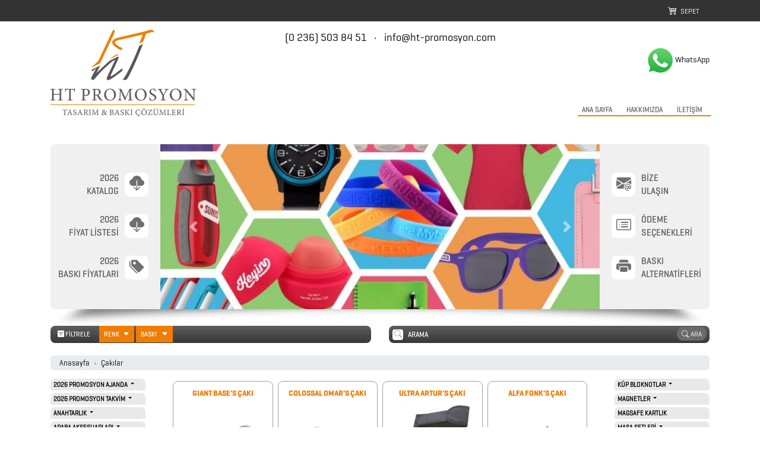

--- FILE ---
content_type: text/html; charset=UTF-8
request_url: https://www.ht-promosyon.com/htpromosyon-urunler/htpromosyon-cakilar-1
body_size: 15232
content:
<!doctype html>
<html lang="tr">
  <head>
    <meta charset="utf-8">
	<title>Ht Promosyon Çakılar</title>
    <meta name="viewport" content="width=device-width, initial-scale=1, shrink-to-fit=no">
	<meta name="Keywords" content="Çakı & Tamir Kiti,">
	<meta name="Description" content="Promosyon Çakı">
	<meta name="Generator" content="Özgün Eyin">
	<meta name="Author" content="iPromosyon">

	<link rel="apple-touch-icon" sizes="57x57" href="https://www.ht-promosyon.com/images/apple-icon-57x57.png">
	<link rel="apple-touch-icon" sizes="60x60" href="https://www.ht-promosyon.com/images/apple-icon-60x60.png">
	<link rel="apple-touch-icon" sizes="72x72" href="https://www.ht-promosyon.com/images/apple-icon-72x72.png">
	<link rel="apple-touch-icon" sizes="76x76" href="https://www.ht-promosyon.com/images/apple-icon-76x76.png">
	<link rel="apple-touch-icon" sizes="114x114" href="https://www.ht-promosyon.com/images/apple-icon-114x114.png">
	<link rel="apple-touch-icon" sizes="120x120" href="https://www.ht-promosyon.com/images/apple-icon-120x120.png">
	<link rel="apple-touch-icon" sizes="144x144" href="https://www.ht-promosyon.com/images/apple-icon-144x144.png">
	<link rel="apple-touch-icon" sizes="152x152" href="https://www.ht-promosyon.com/images/apple-icon-152x152.png">
	<link rel="apple-touch-icon" sizes="180x180" href="https://www.ht-promosyon.com/images/apple-icon-180x180.png">
	<link rel="icon" type="image/png" sizes="192x192"  href="https://www.ht-promosyon.com/images/android-icon-192x192.png">
	<link rel="icon" type="image/png" sizes="32x32" href="https://www.ht-promosyon.com/images/favicon-32x32.png">
	<link rel="icon" type="image/png" sizes="96x96" href="https://www.ht-promosyon.com/images/favicon-96x96.png">
	<link rel="icon" type="image/png" sizes="16x16" href="https://www.ht-promosyon.com/images/favicon-16x16.png">
	<link rel="manifest" href="https://www.ht-promosyon.com/images/manifest.json">
	<meta name="msapplication-TileColor" content="#ffffff">
	<meta name="msapplication-TileImage" content="https://www.ht-promosyon.com/images/ms-icon-144x144.png">
	<meta name="theme-color" content="#ffffff">

    <link rel="stylesheet" href="https://www.ht-promosyon.com/css/bootstrap.min.css?v=2">
	<link rel="stylesheet" href="https://www.ht-promosyon.com/css/style.css" type="text/css" media="screen" />
	<link rel="stylesheet" href="https://www.ht-promosyon.com/css/grids.css" type="text/css" media="screen" />
	<link rel="stylesheet" href="https://www.ht-promosyon.com/css/sidebar.css" type="text/css" media="screen" />
	
	<link rel="stylesheet" href="https://www.ht-promosyon.com/css/icons.css" type="text/css" />
	
	<script src="https://cdn.jsdelivr.net/npm/sweetalert2@9"></script>
	<link rel="stylesheet" href="https://www.ht-promosyon.com/js/fancybox/jquery.fancybox.min.css?v=2" type="text/css" media="screen" />
    
	<style>
	
	.fancybox-thumbs {
	  top: auto;
	  width: auto;
	  bottom: 0;
	  left: 0;
	  right: 0;
	  height: 95px;
	  padding: 10px 10px 5px 10px;
	  box-sizing: border-box;
	  background: rgba(0, 0, 0, 0.3);
	}

	.fancybox-show-thumbs .fancybox-inner {
	  right: 0;
	  bottom: 95px;
	}
	
	</style>

    <script src="https://www.ht-promosyon.com/js/jquery-3.4.1.min.js"></script>
	<script src="https://cdn.jsdelivr.net/npm/popper.js@1.16.0/dist/umd/popper.min.js" integrity="sha384-Q6E9RHvbIyZFJoft+2mJbHaEWldlvI9IOYy5n3zV9zzTtmI3UksdQRVvoxMfooAo" crossorigin="anonymous"></script>
    <script src="https://www.ht-promosyon.com/js/jquery-migrate-1.4.1.min.js"></script>

  </head>
  <base href="https://www.ht-promosyon.com/" />
  <body>

  <div id="SideMenuCont" class="overlayCont">
    <a href="javascript:void(0)" class="closebtn" id="SideMenuCloseNav"><i class="fas fa-window-close"></i> KAPAT</a>
    <div class="overlayCont-content">

	<a href="https://www.ht-promosyon.com/index.php"><img src="https://www.ht-promosyon.com/images/privateimages/logo_.png" class="logo sidemenulogo img-fluid"></a>


		
		<nav class="navbar category_list" ><ul class="navbar-nav"><li class="nav-item dropdown"><a class="nav-link dropdown-toggle" href="#" id="lm1" data-toggle="dropdown" aria-haspopup="true" aria-expanded="false">
				2026 PROMOSYON AJANDA
				</a><div class="dropdown-menu" aria-labelledby="lm1"><a class="dropdown-item" href="https://www.ht-promosyon.com/htpromosyon-urunler/htpromosyon-dikisli-termo-deri-ajandalar">Dikişli Termo Deri Ajandalar</a><a class="dropdown-item" href="https://www.ht-promosyon.com/htpromosyon-urunler/htpromosyon-gizli-spiralli-termo-deri-ajandalar">Gizli Spiralli Termo Deri Ajandalar</a><a class="dropdown-item" href="https://www.ht-promosyon.com/htpromosyon-urunler/htpromosyon-sivama-kapak-ajandalar">Sıvama Kapak Ajandalar</a><a class="dropdown-item" href="https://www.ht-promosyon.com/htpromosyon-urunler/htpromosyon-spiralli-termo-deri-ajandalar">Spiralli Termo Deri Ajandalar</a></div></li><li class="nav-item dropdown"><a class="nav-link dropdown-toggle" href="#" id="lm4" data-toggle="dropdown" aria-haspopup="true" aria-expanded="false">
				2026 PROMOSYON TAKVİM
				</a><div class="dropdown-menu" aria-labelledby="lm4"><a class="dropdown-item" href="https://www.ht-promosyon.com/htpromosyon-urunler/htpromosyon-duvar-takvimleri">Duvar Takvimleri</a><a class="dropdown-item" href="https://www.ht-promosyon.com/htpromosyon-urunler/htpromosyon-gemici-takvimler">Gemici Takvimler</a><a class="dropdown-item" href="https://www.ht-promosyon.com/htpromosyon-urunler/htpromosyon-masa-sumeni">Masa Sümeni</a><a class="dropdown-item" href="https://www.ht-promosyon.com/htpromosyon-urunler/htpromosyon-masa-takvimleri">Masa Takvimleri</a><a class="dropdown-item" href="https://www.ht-promosyon.com/htpromosyon-urunler/htpromosyon-piramit-takvimler">Piramit Takvimler</a><a class="dropdown-item" href="https://www.ht-promosyon.com/htpromosyon-urunler/htpromosyon-poster-takvim">Poster Takvim</a></div></li><li class="nav-item dropdown"><a class="nav-link dropdown-toggle" href="#" id="lm5" data-toggle="dropdown" aria-haspopup="true" aria-expanded="false">
				ANAHTARLIK 
				</a><div class="dropdown-menu" aria-labelledby="lm5"><a class="dropdown-item" href="https://www.ht-promosyon.com/htpromosyon-urunler/htpromosyon-3d-plasto-anahtarliklar">3D Plasto Anahtarlıklar</a><a class="dropdown-item" href="https://www.ht-promosyon.com/htpromosyon-urunler/htpromosyon-ahsap-anahtarliklar">Ahşap Anahtarlıklar</a><a class="dropdown-item" href="https://www.ht-promosyon.com/htpromosyon-urunler/htpromosyon-dokum-anahtarliklar">Döküm Anahtarlıklar</a><a class="dropdown-item" href="https://www.ht-promosyon.com/htpromosyon-urunler/htpromosyon-dokuma-bez-anahtarlik">Dokuma Bez Anahtarlik</a><a class="dropdown-item" href="https://www.ht-promosyon.com/htpromosyon-urunler/htpromosyon-eva-anahtarliklar">Eva Anahtarlıklar</a><a class="dropdown-item" href="https://www.ht-promosyon.com/htpromosyon-urunler/htpromosyon-fonksiyonlu-anahtarlik">Fonksiyonlu Anahtarlık</a><a class="dropdown-item" href="https://www.ht-promosyon.com/htpromosyon-urunler/htpromosyon-kaucuk-anahtarlik">Kauçuk Anahtarlık</a><a class="dropdown-item" href="https://www.ht-promosyon.com/htpromosyon-urunler/htpromosyon-metal-deri-anahtarliklar">Metal & Deri Anahtarlıklar</a><a class="dropdown-item" href="https://www.ht-promosyon.com/htpromosyon-urunler/htpromosyon-metal-anahtarliklar">Metal Anahtarlıklar</a><a class="dropdown-item" href="https://www.ht-promosyon.com/htpromosyon-urunler/htpromosyon-plastik-anahtarliklar">Plastik Anahtarlıklar</a><a class="dropdown-item" href="https://www.ht-promosyon.com/htpromosyon-urunler/htpromosyon-pufidik-anahtarlik">Pufidik Anahtarlık</a></div></li><li class="nav-item dropdown"><a class="nav-link dropdown-toggle" href="#" id="lm467" data-toggle="dropdown" aria-haspopup="true" aria-expanded="false">
				ARABA AKSESUARLARI
				</a><div class="dropdown-menu" aria-labelledby="lm467"><a class="dropdown-item" href="https://www.ht-promosyon.com/htpromosyon-urunler/htpromosyon-araba-gunesligi">Araba Güneşliği</a><a class="dropdown-item" href="https://www.ht-promosyon.com/htpromosyon-urunler/htpromosyon-araba-kokusu">Araba Kokusu</a><a class="dropdown-item" href="https://www.ht-promosyon.com/htpromosyon-urunler/htpromosyon-ruhsat-kabi">Ruhsat Kabı</a></div></li><li class="nav-item"><a class="nav-link" href="https://www.ht-promosyon.com/htpromosyon-urunler/htpromosyon-aynalar">AYNALAR</a></li><li class="nav-item dropdown"><a class="nav-link dropdown-toggle" href="#" id="lm6" data-toggle="dropdown" aria-haspopup="true" aria-expanded="false">
				BARDAK & FİNCAN
				</a><div class="dropdown-menu" aria-labelledby="lm6"><a class="dropdown-item" href="https://www.ht-promosyon.com/htpromosyon-urunler/htpromosyon-cam-bardak">Cam Bardak</a><a class="dropdown-item" href="https://www.ht-promosyon.com/htpromosyon-urunler/htpromosyon-dokum-kupa">Döküm Kupa</a><a class="dropdown-item" href="https://www.ht-promosyon.com/htpromosyon-urunler/htpromosyon-enamel-kupa">Enamel Kupa</a><a class="dropdown-item" href="https://www.ht-promosyon.com/htpromosyon-urunler/htpromosyon-fincan">Fincan</a><a class="dropdown-item" href="https://www.ht-promosyon.com/htpromosyon-urunler/htpromosyon-karton-bardaklar">Karton Bardaklar</a><a class="dropdown-item" href="https://www.ht-promosyon.com/htpromosyon-urunler/htpromosyon-porselen-bardaklar">Porselen Bardaklar</a><a class="dropdown-item" href="https://www.ht-promosyon.com/htpromosyon-urunler/htpromosyon-seramik-bardaklar">Seramik Bardaklar</a></div></li><li class="nav-item"><a class="nav-link" href="https://www.ht-promosyon.com/htpromosyon-urunler/htpromosyon-bardak-altliklari">BARDAK ALTLIKLARI</a></li><li class="nav-item"><a class="nav-link" href="https://www.ht-promosyon.com/htpromosyon-urunler/htpromosyon-bitki-yetistirme-urunleri">BİTKİ YETİŞTİRME ÜRÜNLERİ</a></li><li class="nav-item"><a class="nav-link" href="https://www.ht-promosyon.com/htpromosyon-urunler/htpromosyon-bloknotlar">BLOKNOTLAR</a></li><li class="nav-item"><a class="nav-link" href="https://www.ht-promosyon.com/htpromosyon-urunler/htpromosyon-cakilar-1">ÇAKILAR</a></li><li class="nav-item dropdown"><a class="nav-link dropdown-toggle" href="#" id="lm55" data-toggle="dropdown" aria-haspopup="true" aria-expanded="false">
				ÇAKMAKLAR
				</a><div class="dropdown-menu" aria-labelledby="lm55"><a class="dropdown-item" href="https://www.ht-promosyon.com/htpromosyon-urunler/htpromosyon-mutfak-cakmaklari">Mutfak Çakmakları</a><a class="dropdown-item" href="https://www.ht-promosyon.com/htpromosyon-urunler/htpromosyon-siboplu-cakmaklar">Siboplu Çakmaklar</a><a class="dropdown-item" href="https://www.ht-promosyon.com/htpromosyon-urunler/htpromosyon-sibopsuz-cakmaklar">Sibopsuz Çakmaklar</a></div></li><li class="nav-item"><a class="nav-link" href="https://www.ht-promosyon.com/htpromosyon-urunler/htpromosyon-cam-matara-karaf">CAM MATARA & KARAF</a></li><li class="nav-item dropdown"><a class="nav-link dropdown-toggle" href="#" id="lm57" data-toggle="dropdown" aria-haspopup="true" aria-expanded="false">
				ÇANTALAR
				</a><div class="dropdown-menu" aria-labelledby="lm57"><a class="dropdown-item" href="https://www.ht-promosyon.com/htpromosyon-urunler/htpromosyon-acil-durum-cantasi">Acil Durum Çantası</a><a class="dropdown-item" href="https://www.ht-promosyon.com/htpromosyon-urunler/htpromosyon-anaokulu-cantasi">Anaokulu Çantası</a><a class="dropdown-item" href="https://www.ht-promosyon.com/htpromosyon-urunler/htpromosyon-bez-cantalar">Bez Çantalar</a><a class="dropdown-item" href="https://www.ht-promosyon.com/htpromosyon-urunler/htpromosyon-ipli-omuz-cantalari">İpli Omuz Çantaları</a><a class="dropdown-item" href="https://www.ht-promosyon.com/htpromosyon-urunler/htpromosyon-karton-cantalar">Karton Çantalar</a><a class="dropdown-item" href="https://www.ht-promosyon.com/htpromosyon-urunler/htpromosyon-laptop-cantalar">Laptop Çantalar</a><a class="dropdown-item" href="https://www.ht-promosyon.com/htpromosyon-urunler/htpromosyon-okul-cantalari">Okul Çantaları</a><a class="dropdown-item" href="https://www.ht-promosyon.com/htpromosyon-urunler/htpromosyon-omuz-sirt-cantalari">Omuz & Sırt Çantaları </a><a class="dropdown-item" href="https://www.ht-promosyon.com/htpromosyon-urunler/htpromosyon-plaj-cantalari">Plaj Çantaları</a><a class="dropdown-item" href="https://www.ht-promosyon.com/htpromosyon-urunler/htpromosyon-spor-cantalari">Spor Çantaları</a></div></li><li class="nav-item dropdown"><a class="nav-link dropdown-toggle" href="#" id="lm83" data-toggle="dropdown" aria-haspopup="true" aria-expanded="false">
				DEFTER & TARİHSİZ AJANDA
				</a><div class="dropdown-menu" aria-labelledby="lm83"><a class="dropdown-item" href="https://www.ht-promosyon.com/htpromosyon-urunler/htpromosyon-ahsap-defterler">Ahşap Defterler</a><a class="dropdown-item" href="https://www.ht-promosyon.com/htpromosyon-urunler/htpromosyon-ozel-tasarim-uretim-defterler">Özel Tasarım & Üretim Defterler</a><a class="dropdown-item" href="https://www.ht-promosyon.com/htpromosyon-urunler/htpromosyon-termo-deri-defter">Termo Deri Defter</a></div></li><li class="nav-item dropdown"><a class="nav-link dropdown-toggle" href="#" id="lm465" data-toggle="dropdown" aria-haspopup="true" aria-expanded="false">
				DİĞER TEKNOLOJİK ÜRÜNLER
				</a><div class="dropdown-menu" aria-labelledby="lm465"><a class="dropdown-item" href="https://www.ht-promosyon.com/htpromosyon-urunler/htpromosyon-adaptor-cogaltici">Adaptör & Çoğaltıcı</a><a class="dropdown-item" href="https://www.ht-promosyon.com/htpromosyon-urunler/htpromosyon-akilli-saatler">Akıllı Saatler</a><a class="dropdown-item" href="https://www.ht-promosyon.com/htpromosyon-urunler/htpromosyon-cizim-tahtasi">Çizim Tahtası</a><a class="dropdown-item" href="https://www.ht-promosyon.com/htpromosyon-urunler/htpromosyon-lamba">Lamba</a><a class="dropdown-item" href="https://www.ht-promosyon.com/htpromosyon-urunler/htpromosyon-radyo">Radyo</a></div></li><li class="nav-item dropdown"><a class="nav-link dropdown-toggle" href="#" id="lm464" data-toggle="dropdown" aria-haspopup="true" aria-expanded="false">
				DİĞER ÜRÜNLER
				</a><div class="dropdown-menu" aria-labelledby="lm464"><a class="dropdown-item" href="https://www.ht-promosyon.com/htpromosyon-urunler/htpromosyon-balon">Balon</a><a class="dropdown-item" href="https://www.ht-promosyon.com/htpromosyon-urunler/htpromosyon-bavul-etiketi">Bavul Etiketi</a><a class="dropdown-item" href="https://www.ht-promosyon.com/htpromosyon-urunler/htpromosyon-bayrak">Bayrak</a><a class="dropdown-item" href="https://www.ht-promosyon.com/htpromosyon-urunler/htpromosyon-canta-tutucu">Çanta Tutucu</a><a class="dropdown-item" href="https://www.ht-promosyon.com/htpromosyon-urunler/htpromosyon-cikolata-1">Çikolata</a><a class="dropdown-item" href="https://www.ht-promosyon.com/htpromosyon-urunler/htpromosyon-dis-fircasi">Diş Fırçası</a><a class="dropdown-item" href="https://www.ht-promosyon.com/htpromosyon-urunler/htpromosyon-frizbi">Frizbi</a><a class="dropdown-item" href="https://www.ht-promosyon.com/htpromosyon-urunler/htpromosyon-kamera-kapatici">Kamera Kapatıcı</a><a class="dropdown-item" href="https://www.ht-promosyon.com/htpromosyon-urunler/htpromosyon-kulluk-kultablasi">Küllük Kültablası</a><a class="dropdown-item" href="https://www.ht-promosyon.com/htpromosyon-urunler/htpromosyon-madalya">Madalya</a><a class="dropdown-item" href="https://www.ht-promosyon.com/htpromosyon-urunler/htpromosyon-manikur-setleri">Manikür Setleri</a><a class="dropdown-item" href="https://www.ht-promosyon.com/htpromosyon-urunler/htpromosyon-mutfak-bar-malzemeleri">Mutfak & Bar Malzemeleri</a><a class="dropdown-item" href="https://www.ht-promosyon.com/htpromosyon-urunler/htpromosyon-ofis-setleri">Ofis Setleri</a><a class="dropdown-item" href="https://www.ht-promosyon.com/htpromosyon-urunler/htpromosyon-para-tabaklari">Para Tabakları</a><a class="dropdown-item" href="https://www.ht-promosyon.com/htpromosyon-urunler/htpromosyon-pasaportluk">Pasaportluk</a><a class="dropdown-item" href="https://www.ht-promosyon.com/htpromosyon-urunler/htpromosyon-seker">Şeker</a><a class="dropdown-item" href="https://www.ht-promosyon.com/htpromosyon-urunler/htpromosyon-sertifika-menu-kaplari">Sertifika & Menü Kapları </a><a class="dropdown-item" href="https://www.ht-promosyon.com/htpromosyon-urunler/htpromosyon-silikon-bileklik">Silikon Bileklik</a><a class="dropdown-item" href="https://www.ht-promosyon.com/htpromosyon-urunler/htpromosyon-stres-topu">Stres Topu</a><a class="dropdown-item" href="https://www.ht-promosyon.com/htpromosyon-urunler/htpromosyon-yaka-karti">Yaka Kartı & İsimliği</a><a class="dropdown-item" href="https://www.ht-promosyon.com/htpromosyon-urunler/htpromosyon-yoyo">Yoyo</a></div></li><li class="nav-item"><a class="nav-link" href="https://www.ht-promosyon.com/htpromosyon-urunler/htpromosyon-fener">FENER & MAKAS & PENSE</a></li><li class="nav-item"><a class="nav-link" href="https://www.ht-promosyon.com/htpromosyon-urunler/htpromosyon-french-press">FRENCH PRESS </a></li><li class="nav-item"><a class="nav-link" href="https://www.ht-promosyon.com/htpromosyon-urunler/htpromosyon-geri-donusumlu-urunler">GERİ DÖNÜŞÜMLÜ ÜRÜNLER</a></li><li class="nav-item"><a class="nav-link" href="https://www.ht-promosyon.com/htpromosyon-urunler/htpromosyon-kablosuz-kulaklik">KABLOSUZ KULAKLIK</a></li><li class="nav-item"><a class="nav-link" href="https://www.ht-promosyon.com/htpromosyon-urunler/htpromosyon-kalem-kutulari">KALEM KUTULARI</a></li><li class="nav-item"><a class="nav-link" href="https://www.ht-promosyon.com/htpromosyon-urunler/htpromosyon-kalem-setleri">KALEM SETLERİ</a></li><li class="nav-item dropdown"><a class="nav-link dropdown-toggle" href="#" id="lm12" data-toggle="dropdown" aria-haspopup="true" aria-expanded="false">
				KALEMLER
				</a><div class="dropdown-menu" aria-labelledby="lm12"><a class="dropdown-item" href="https://www.ht-promosyon.com/htpromosyon-urunler/htpromosyon-banner-brosurlu-kalemler">Banner & Broşürlü Kalemler</a><a class="dropdown-item" href="https://www.ht-promosyon.com/htpromosyon-urunler/htpromosyon-fonksiyonel-kalemler">Fonksiyonel Kalemler</a><a class="dropdown-item" href="https://www.ht-promosyon.com/htpromosyon-urunler/htpromosyon-kagit-geri-donusumlu">Kağıt & Geri Dönüşümlü</a><a class="dropdown-item" href="https://www.ht-promosyon.com/htpromosyon-urunler/htpromosyon-keceli-kalemler">Keçeli Kalemler</a><a class="dropdown-item" href="https://www.ht-promosyon.com/htpromosyon-urunler/htpromosyon-kursun-kalemler">Kurşun Kalemler</a><a class="dropdown-item" href="https://www.ht-promosyon.com/htpromosyon-urunler/htpromosyon-metal-kalemler">Metal Kalemler</a><a class="dropdown-item" href="https://www.ht-promosyon.com/htpromosyon-urunler/htpromosyon-ozel-klipsli-kalemler">Özel Klipsli Kalemler</a><a class="dropdown-item" href="https://www.ht-promosyon.com/htpromosyon-urunler/htpromosyon-plastik-kalemler">Plastik Kalemler</a><a class="dropdown-item" href="https://www.ht-promosyon.com/htpromosyon-urunler/htpromosyon-roller-kalemler">Roller Kalemler</a><a class="dropdown-item" href="https://www.ht-promosyon.com/htpromosyon-urunler/htpromosyon-tablet-dokunmatik-kalemler">Tablet & Dokunmatik Kalemler</a><a class="dropdown-item" href="https://www.ht-promosyon.com/htpromosyon-urunler/htpromosyon-tohumlu-kalemler">Tohumlu Kalemler</a><a class="dropdown-item" href="https://www.ht-promosyon.com/htpromosyon-urunler/htpromosyon-versatil-kalemler">Versatil Kalemler</a></div></li><li class="nav-item"><a class="nav-link" href="https://www.ht-promosyon.com/htpromosyon-urunler/htpromosyon-kalemlikler">KALEMLİKLER</a></li><li class="nav-item"><a class="nav-link" href="https://www.ht-promosyon.com/htpromosyon-urunler/htpromosyon-kartvizitlikler">KARTVİZİTLİKLER</a></li><li class="nav-item"><a class="nav-link" href="https://www.ht-promosyon.com/htpromosyon-urunler/htpromosyon-kibritler">KİBRİTLER</a></li><li class="nav-item dropdown"><a class="nav-link dropdown-toggle" href="#" id="lm383" data-toggle="dropdown" aria-haspopup="true" aria-expanded="false">
				KIRTASİYE
				</a><div class="dropdown-menu" aria-labelledby="lm383"><a class="dropdown-item" href="https://www.ht-promosyon.com/htpromosyon-urunler/htpromosyon-bez-kalemlik">Bez Kalemlik</a><a class="dropdown-item" href="https://www.ht-promosyon.com/htpromosyon-urunler/htpromosyon-boyama-setleri">Boyama Setleri</a><a class="dropdown-item" href="https://www.ht-promosyon.com/htpromosyon-urunler/htpromosyon-cetvel">Cetvel</a><a class="dropdown-item" href="https://www.ht-promosyon.com/htpromosyon-urunler/htpromosyon-hesap-makineleri">Hesap Makineleri</a><a class="dropdown-item" href="https://www.ht-promosyon.com/htpromosyon-urunler/htpromosyon-kalemtras">Kalemtraş</a><a class="dropdown-item" href="https://www.ht-promosyon.com/htpromosyon-urunler/htpromosyon-not-tutucular">Not Tutucular</a><a class="dropdown-item" href="https://www.ht-promosyon.com/htpromosyon-urunler/htpromosyon-silgi">Silgi</a><a class="dropdown-item" href="https://www.ht-promosyon.com/htpromosyon-urunler/htpromosyon-kirtasiye-setleri">Sınav Setleri</a><a class="dropdown-item" href="https://www.ht-promosyon.com/htpromosyon-urunler/htpromosyon-sinav-setleri">Sınav Setleri</a></div></li></ul></nav>		<nav class="navbar category_list" ><ul class="navbar-nav"><li class="nav-item dropdown"><a class="nav-link dropdown-toggle" href="#" id="lm82" data-toggle="dropdown" aria-haspopup="true" aria-expanded="false">
						KÜP BLOKNOTLAR
						</a><div class="dropdown-menu" aria-labelledby="lm82"><a class="dropdown-item" href="https://www.ht-promosyon.com/htpromosyon-urunler/htpromosyon-ahsap-kup-bloknot">Ahşap Küp Bloknot</a><a class="dropdown-item" href="https://www.ht-promosyon.com/htpromosyon-urunler/htpromosyon-ahsap-paletli-kup-bloknotlar">Ahşap Paletli Küp Bloknotlar</a><a class="dropdown-item" href="https://www.ht-promosyon.com/htpromosyon-urunler/htpromosyon-dik-kutulu-bloknotlar">Dik Kutulu Bloknotlar</a><a class="dropdown-item" href="https://www.ht-promosyon.com/htpromosyon-urunler/htpromosyon-karton-kup-bloknot">Karton Küp Bloknot</a><a class="dropdown-item" href="https://www.ht-promosyon.com/htpromosyon-urunler/htpromosyon-plastik-kup-bloknotlar">Plastik Küp Bloknotlar</a></div></li><li class="nav-item dropdown"><a class="nav-link dropdown-toggle" href="#" id="lm15" data-toggle="dropdown" aria-haspopup="true" aria-expanded="false">
						MAGNETLER
						</a><div class="dropdown-menu" aria-labelledby="lm15"><a class="dropdown-item" href="https://www.ht-promosyon.com/htpromosyon-urunler/htpromosyon-acacakli-magnet">Açacaklı Magnet</a><a class="dropdown-item" href="https://www.ht-promosyon.com/htpromosyon-urunler/htpromosyon-magnetler">Magnetler</a></div></li><li class="nav-item"><a class="nav-link" href="https://www.ht-promosyon.com/htpromosyon-urunler/htpromosyon-magsafe-kartlik">MAGSAFE KARTLIK</a></li><li class="nav-item dropdown"><a class="nav-link dropdown-toggle" href="#" id="lm16" data-toggle="dropdown" aria-haspopup="true" aria-expanded="false">
						MASA SETLERİ
						</a><div class="dropdown-menu" aria-labelledby="lm16"><a class="dropdown-item" href="https://www.ht-promosyon.com/htpromosyon-urunler/htpromosyon-ahsap-masa-setleri">Ahşap Masa Setleri</a><a class="dropdown-item" href="https://www.ht-promosyon.com/htpromosyon-urunler/htpromosyon-deri-masa-setleri">Deri Masa Setleri</a><a class="dropdown-item" href="https://www.ht-promosyon.com/htpromosyon-urunler/htpromosyon-kristal-masa-setleri">Kristal Masa Setleri</a><a class="dropdown-item" href="https://www.ht-promosyon.com/htpromosyon-urunler/htpromosyon-masa-isimlikleri">Masa İsimlikleri</a><a class="dropdown-item" href="https://www.ht-promosyon.com/htpromosyon-urunler/htpromosyon-masa-sumenli-setler">Masa Sümenli Setler</a></div></li><li class="nav-item"><a class="nav-link" href="https://www.ht-promosyon.com/htpromosyon-urunler/htpromosyon-metreler">METRELER</a></li><li class="nav-item"><a class="nav-link" href="https://www.ht-promosyon.com/htpromosyon-urunler/htpromosyon-mouse-padler">MOUSE PADLER</a></li><li class="nav-item"><a class="nav-link" href="https://www.ht-promosyon.com/htpromosyon-urunler/htpromosyon-organizerler">ORGANİZERLER</a></li><li class="nav-item dropdown"><a class="nav-link dropdown-toggle" href="#" id="lm20" data-toggle="dropdown" aria-haspopup="true" aria-expanded="false">
						ÖZEL SETLER
						</a><div class="dropdown-menu" aria-labelledby="lm20"><a class="dropdown-item" href="https://www.ht-promosyon.com/htpromosyon-urunler/htpromosyon-kutulu-ozel-setler">Kutulu Özel Setler</a><a class="dropdown-item" href="https://www.ht-promosyon.com/htpromosyon-urunler/htpromosyon-ozel-set-kutulari">Özel Set Kutuları</a></div></li><li class="nav-item dropdown"><a class="nav-link dropdown-toggle" href="#" id="lm230" data-toggle="dropdown" aria-haspopup="true" aria-expanded="false">
						PLAKET
						</a><div class="dropdown-menu" aria-labelledby="lm230"><a class="dropdown-item" href="https://www.ht-promosyon.com/htpromosyon-urunler/htpromosyon-diger-plaketler">Diğer Plaketler</a><a class="dropdown-item" href="https://www.ht-promosyon.com/htpromosyon-urunler/htpromosyon-kristal-plaket">Kristal Plaket</a><a class="dropdown-item" href="https://www.ht-promosyon.com/htpromosyon-urunler/htpromosyon-pleksi-plaketler">Pleksi Plaketler</a></div></li><li class="nav-item"><a class="nav-link" href="https://www.ht-promosyon.com/htpromosyon-urunler/htpromosyon-plastik-matara">PLASTİK MATARA</a></li><li class="nav-item"><a class="nav-link" href="https://www.ht-promosyon.com/htpromosyon-urunler/htpromosyon-post-it-urunler">POST İT ÜRÜNLER</a></li><li class="nav-item dropdown"><a class="nav-link dropdown-toggle" href="#" id="lm451" data-toggle="dropdown" aria-haspopup="true" aria-expanded="false">
						POWER BANK
						</a><div class="dropdown-menu" aria-labelledby="lm451"><a class="dropdown-item" href="https://www.ht-promosyon.com/htpromosyon-urunler/htpromosyon-kablosuz-sarj-cihazlari-2026">Kablosuz Şarj Cihazları</a><a class="dropdown-item" href="https://www.ht-promosyon.com/htpromosyon-urunler/htpromosyon-organizer-powerbank">ORGANİZER POWERBANK</a><a class="dropdown-item" href="https://www.ht-promosyon.com/htpromosyon-urunler/htpromosyon-power-bank">Power Bank</a></div></li><li class="nav-item"><a class="nav-link" href="https://www.ht-promosyon.com/htpromosyon-urunler/htpromosyon-rozetler">ROZETLER</a></li><li class="nav-item dropdown"><a class="nav-link dropdown-toggle" href="#" id="lm22" data-toggle="dropdown" aria-haspopup="true" aria-expanded="false">
						SAAT ÇEŞİTLERİ
						</a><div class="dropdown-menu" aria-labelledby="lm22"><a class="dropdown-item" href="https://www.ht-promosyon.com/htpromosyon-urunler/htpromosyon-ahsap-duvar-saatleri">Ahşap Duvar Saatleri</a><a class="dropdown-item" href="https://www.ht-promosyon.com/htpromosyon-urunler/htpromosyon-cam-duvar-saatleri">Cam Duvar Saatleri</a><a class="dropdown-item" href="https://www.ht-promosyon.com/htpromosyon-urunler/htpromosyon-masa-saatleri">Masa Saatleri</a><a class="dropdown-item" href="https://www.ht-promosyon.com/htpromosyon-urunler/htpromosyon-metal-duvar-saatleri">Metal Duvar Saatleri</a><a class="dropdown-item" href="https://www.ht-promosyon.com/htpromosyon-urunler/htpromosyon-metalize-duvar-saatleri">Metalize Duvar Saatleri</a><a class="dropdown-item" href="https://www.ht-promosyon.com/htpromosyon-urunler/htpromosyon-miknatisli-buzdolabi-saatleri">Mıknatıslı Buzdolabı Saatleri</a><a class="dropdown-item" href="https://www.ht-promosyon.com/htpromosyon-urunler/htpromosyon-plastik-duvar-saatleri">Plastik Duvar Saatleri</a></div></li><li class="nav-item"><a class="nav-link" href="https://www.ht-promosyon.com/htpromosyon-urunler/htpromosyon-kablosuz-sarj-cihazlari">ŞARJ CİHAZLARI</a></li><li class="nav-item"><a class="nav-link" href="https://www.ht-promosyon.com/htpromosyon-urunler/htpromosyon-sarj-kablolari">ŞARJ KABLOLARI</a></li><li class="nav-item"><a class="nav-link" href="https://www.ht-promosyon.com/htpromosyon-urunler/htpromosyon-sekreterlik">SEKRETERLİK</a></li><li class="nav-item"><a class="nav-link" href="https://www.ht-promosyon.com/htpromosyon-urunler/htpromosyon-semsiye">ŞEMSİYE</a></li><li class="nav-item"><a class="nav-link" href="https://www.ht-promosyon.com/htpromosyon-urunler/htpromosyon-bluetooth-speaker">SPEAKER</a></li><li class="nav-item dropdown"><a class="nav-link dropdown-toggle" href="#" id="lm466" data-toggle="dropdown" aria-haspopup="true" aria-expanded="false">
						TEKSTİL ÜRÜNLERİ
						</a><div class="dropdown-menu" aria-labelledby="lm466"><a class="dropdown-item" href="https://www.ht-promosyon.com/htpromosyon-urunler/htpromosyon-atki">Atkı</a><a class="dropdown-item" href="https://www.ht-promosyon.com/htpromosyon-urunler/htpromosyon-battaniye">Battaniye</a><a class="dropdown-item" href="https://www.ht-promosyon.com/htpromosyon-urunler/htpromosyon-bere">Bere</a><a class="dropdown-item" href="https://www.ht-promosyon.com/htpromosyon-urunler/htpromosyon-boyunluk">Boyunluk</a><a class="dropdown-item" href="https://www.ht-promosyon.com/htpromosyon-urunler/htpromosyon-mont">Mont</a><a class="dropdown-item" href="https://www.ht-promosyon.com/htpromosyon-urunler/htpromosyon-mutfak-onlugu">Mutfak Önlüğü</a><a class="dropdown-item" href="https://www.ht-promosyon.com/htpromosyon-urunler/htpromosyon-sal">Şal</a><a class="dropdown-item" href="https://www.ht-promosyon.com/htpromosyon-urunler/htpromosyon-sapka">Şapka</a><a class="dropdown-item" href="https://www.ht-promosyon.com/htpromosyon-urunler/htpromosyon-sweatshirtler">Sweatshirtler</a><a class="dropdown-item" href="https://www.ht-promosyon.com/htpromosyon-urunler/htpromosyon-t-shirtler">Tişört</a><a class="dropdown-item" href="https://www.ht-promosyon.com/htpromosyon-urunler/htpromosyon-yagmurluk">Yağmurluk</a><a class="dropdown-item" href="https://www.ht-promosyon.com/htpromosyon-urunler/htpromosyon-yelek">Yelek</a></div></li><li class="nav-item"><a class="nav-link" href="https://www.ht-promosyon.com/htpromosyon-urunler/htpromosyon-telefon-standi">TELEFON STANDI & TUTUCU</a></li><li class="nav-item dropdown"><a class="nav-link dropdown-toggle" href="#" id="lm389" data-toggle="dropdown" aria-haspopup="true" aria-expanded="false">
						TERMOSLAR
						</a><div class="dropdown-menu" aria-labelledby="lm389"><a class="dropdown-item" href="https://www.ht-promosyon.com/htpromosyon-urunler/htpromosyon-termos-bardaklar">Termos Bardaklar</a><a class="dropdown-item" href="https://www.ht-promosyon.com/htpromosyon-urunler/htpromosyon-termos-mataralar">Termos Mataralar</a></div></li><li class="nav-item dropdown"><a class="nav-link dropdown-toggle" href="#" id="lm25" data-toggle="dropdown" aria-haspopup="true" aria-expanded="false">
						USB BELLEKLER
						</a><div class="dropdown-menu" aria-labelledby="lm25"><a class="dropdown-item" href="https://www.ht-promosyon.com/htpromosyon-urunler/htpromosyon-ahsap-usb-bellekler">Ahşap Usb Bellekler</a><a class="dropdown-item" href="https://www.ht-promosyon.com/htpromosyon-urunler/htpromosyon-bileklik-usb-bellekler">Bileklik Usb Bellekler</a><a class="dropdown-item" href="https://www.ht-promosyon.com/htpromosyon-urunler/htpromosyon-deri-usb-bellekler">Deri Usb bellekler</a><a class="dropdown-item" href="https://www.ht-promosyon.com/htpromosyon-urunler/htpromosyon-isikli-usb-bellekler">Işıklı Usb Bellekler</a><a class="dropdown-item" href="https://www.ht-promosyon.com/htpromosyon-urunler/htpromosyon-kalem-usb-bellekler">Kalem Usb Bellekler</a><a class="dropdown-item" href="https://www.ht-promosyon.com/htpromosyon-urunler/htpromosyon-kart-usb-bellek">Kart Usb Bellek</a><a class="dropdown-item" href="https://www.ht-promosyon.com/htpromosyon-urunler/htpromosyon-kristal-usb-bellekler">Kristal Usb Bellekler</a><a class="dropdown-item" href="https://www.ht-promosyon.com/htpromosyon-urunler/htpromosyon-metal-usb-bellekler">Metal Usb Bellekler</a><a class="dropdown-item" href="https://www.ht-promosyon.com/htpromosyon-urunler/htpromosyon-otg-usb-bellek">Otg Usb Bellek</a><a class="dropdown-item" href="https://www.ht-promosyon.com/htpromosyon-urunler/htpromosyon-ozel-uretim-usb-bellek">Özel Üretim USB Bellek</a><a class="dropdown-item" href="https://www.ht-promosyon.com/htpromosyon-urunler/htpromosyon-plastik-usb-bellekler">Plastik Usb Bellekler</a><a class="dropdown-item" href="https://www.ht-promosyon.com/htpromosyon-urunler/htpromosyon-usb-aksesuarlari">Usb Aksesuarları</a><a class="dropdown-item" href="https://www.ht-promosyon.com/htpromosyon-urunler/htpromosyon-usb-bellek-kutulari">Usb Bellek Kutuları</a><a class="dropdown-item" href="https://www.ht-promosyon.com/htpromosyon-urunler/htpromosyon-usb-cogaltici">USB Çoğaltıcı</a></div></li><li class="nav-item"><a class="nav-link" href="https://www.ht-promosyon.com/htpromosyon-urunler/htpromosyon-yelpaze">YELPAZE</a></li></ul></nav>


    </div>
  </div>

  <div class="container-fluid">
  <div class="row topdiv">
  <div class="container">
  <div class="row">

	<div class="col-sm-12">


<div class="row">
<div class="col-3 text-left">
<nav class="topmenu navbar navbar-expand-md navbar-dark flex-nowrap">
    <button id="SideMenuL" class="navbar-toggler mr-2" type="button" data-toggle="collapse" data-target="#navbar5">
        <span class="navbar-toggler-icon"></span>
    </button>
    <span class="navbar-brand kategoriler_link w-100">KATEGORİLER</span>
    <div class="navbar-collapse collapse w-100 justify-content-center" id="navbar5">
    </div>
    <div class="w-100"><!--spacer--></div>
</nav>
</div>
<div class="col-9">

<nav class="topmenu navbar navbar-expand-md navbar-dark float-right justify-content-end">
  <a class="navbar-brand bayigirisi" href="#"></a>
  <button class="navbar-toggler" type="button" data-toggle="collapse" data-target="#navbarNavAltMarkup" aria-controls="navbarNavAltMarkup" aria-expanded="false" aria-label="Toggle navigation">
    <span class="navbar-toggler-icon"></span>
  </button>
  <div class="collapse navbar-collapse" id="navbarNavAltMarkup">
    <div class="navbar-nav">
      <a class="nav-item nav-link" href="https://www.ht-promosyon.com/main/sepet"><i class="fas fa-shopping-cart"></i>&nbsp; SEPET </a>
    </div>
  </div>
</nav>

</div>
</div>



	
	</div>
	</div>
	</div>
	</div>
	  <div class="row mt-3 mb-3">
		<div class="container">
			<div class="row">
			<div class="col-md-4">
				<a href="https://www.ht-promosyon.com/index.php"><img src="https://www.ht-promosyon.com/images/privateimages/logo_.png" class="logo img-fluid" style="width: 70%" /></a>
			</div>
			<div class="col-md-8 mainmenu_content">

			<div class="col-sm-12 icons" style="font-size: 18px"><div><a href="tel:02365038451" class="l1"><i class="fas fa-phone-volume"></i> (0 236) 503 84 51 </a> &nbsp;&nbsp;<span class="sep">•</span>&nbsp;&nbsp; <a href="mailto:info@ht-promosyon.com" class="l2"><i class="fas fa-envelope-open-text"></i> info@ht-promosyon.com</a></div></div>

			<div class="whatsapp"><a target="_blank" href="https://api.whatsapp.com/send?phone=905555638242"><img src="images/whatsapp.png">WhatsApp</a></div>


			<nav id="mainmenu" class="navbar navbar-expand-sm navbar-light mt-3">
			  
			  <button class="navbar-toggler anamenubutton" type="button" data-toggle="collapse" data-target="#AnaMenuNavDropdown" aria-controls="AnaMenuNavDropdown" aria-expanded="false" aria-label="Toggle navigation">
				<span class="navbar-toggler-icon"></span>
			  </button>
			  <div class="collapse navbar-collapse" id="AnaMenuNavDropdown">
				<ul class="navbar-nav">
				
				  <li class="nav-item">
				<a class="nav-link" target="_self" href="https://www.ht-promosyon.com/">ANA SAYFA</a><div class="line"></div></li><li class="nav-item">
				<a class="nav-link" target="_self" href="https://www.ht-promosyon.com/sayfa/hakkimizda">HAKKIMIZDA</a><div class="line"></div></li><li class="nav-item">
				<a class="nav-link" target="_self" href="https://www.ht-promosyon.com/sayfa/iletisim">İLETİŞİM</a><div class="line"></div></li>				</ul>
			  </div>
			</nav>

				
			</div>
			</div>

						<div class="row mt-3">
				<div class="col">

				
					<div id="slider_container_with_shadow">
					<div id="slider_container">
						
						<div class="row nomargin">
						<div class="col-md-2 slider_buttons text-right">


						
						<div class="slider_button" target="_self" href="https://www.ht-promosyon.com/2026_Ajans_Katalog.zip"><div class="cont">2026<br />KATALOG </div> <div class="icon"><i class="fas fa-download"></i></div></div>
						<div class="slider_button" target="_self" href="#"><div class="cont">2026<br />FİYAT LİSTESİ </div> <div class="icon"><i class="fas fa-download"></i></div></div>
						<div class="slider_button" target="_self" href="https://www.ht-promosyon.com/sayfa/baski-fiyatlari"><div class="cont">2026<br />BASKI FİYATLARI </div> <div class="icon"><i class="fas fa-tags"></i></div></div>
						
						</div>
						<div class="col-md-8 slider equal">
							

						<div id="MainSlider" class="carousel slide carousel-fade" data-ride="carousel" data-interval="5000">
						  <div class="carousel-inner">
							<div class="carousel-item active"><a href="#" target=""><img class="d-block w-100" src="https://www.ht-promosyon.com/images/banner/1IuDRa.jpg" alt=""></a></div><div class="carousel-item "><a href="#" target=""><img class="d-block w-100" src="https://www.ht-promosyon.com/images/banner/ZIvlbr.jpg" alt=""></a></div>						  </div>
						  <a class="carousel-control-prev" href="#MainSlider" role="button" data-slide="prev">
							<span class="carousel-control-prev-icon" aria-hidden="true"></span>
							<span class="sr-only">Previous</span>
						  </a>
						  <a class="carousel-control-next" href="#MainSlider" role="button" data-slide="next">
							<span class="carousel-control-next-icon" aria-hidden="true"></span>
							<span class="sr-only">Next</span>
						  </a>
						</div>


						</div>
						<div class="col-md-2 slider_buttons">
							
						<div class="slider_button" target="_self" href="https://www.ht-promosyon.com/sayfa/iletisim"><div class="icon2"><i class="fas fa-envelope"></i></div><div class="cont2">BİZE<br />ULAŞIN </div></div>
						<div class="slider_button" target="_self" href="https://www.ht-promosyon.com/sayfa/odeme-secenekleri"><div class="icon2"><i class="fas fa-credit-card"></i></div><div class="cont2">ÖDEME<br />SEÇENEKLERİ </div></div>
						<div class="slider_button" target="_self" href="https://www.ht-promosyon.com/sayfa/baski-alternatifleri"><div class="icon2"><i class="fas fa-compress"></i></div><div class="cont2">BASKI<br />ALTERNATİFLERİ </div></div>

						</div>
						</div>

					</div>
					<div id="slider_shadow"><img src="https://www.ht-promosyon.com/images/shadow.png" class="img-fluid" /></div>
					</div>

				</div>
			</div>
			
		<div class="row mt-0 barrow">
			<div class="col-md">

			

			<form id="filter_menu" method="get" action="">
<div id="category_bar" class="mt-3 mb-3">

<div class="dropdown">
  <button class="btn filter_button btn-secondary dropdown-toggle w-100 text-left" type="button" id="filter_menu_sec" data-toggle="dropdown" aria-haspopup="true" aria-expanded="false">
     <i class="fas fa-filter" aria-hidden="true"></i> FİLTRELE <span id="propt_content"><span class="propt">RENK<i class="fas fa-caret-down"></i></span><span class="propt">BASKI <i class="fas fa-caret-down"></i></span></span>
  </button>
  <div class="dropdown-menu w-100" aria-labelledby="filter_menu_sec">
    	<div class="col pl-3 pr-3">
			
			<div class="row nopadding">

				
				<div class="col-sm-4">
				
								<p class="filter_head"><span>RENK</span></p>
				<div class="winn">
				<div class="form-check">
							<input class="form-check-input" id="checkf0_0" type="checkbox" name="ch[UkVOSw33333333][]" value="KIRMIZI" >
							<label class="form-check-label" for="checkf0_0">
							  KIRMIZI
							</label>
						</div><div class="form-check">
							<input class="form-check-input" id="checkf1_0" type="checkbox" name="ch[UkVOSw33333333][]" value="KROM" >
							<label class="form-check-label" for="checkf1_0">
							  KROM
							</label>
						</div><div class="form-check">
							<input class="form-check-input" id="checkf2_0" type="checkbox" name="ch[UkVOSw33333333][]" value="MAVİ" >
							<label class="form-check-label" for="checkf2_0">
							  MAVİ
							</label>
						</div><div class="form-check">
							<input class="form-check-input" id="checkf3_0" type="checkbox" name="ch[UkVOSw33333333][]" value="SİYAH" >
							<label class="form-check-label" for="checkf3_0">
							  SİYAH
							</label>
						</div>				</div>
				
								</div>

				
				<div class="col-sm-4">
				
								
				<p class="filter_head"><span>BASKI</span></p>
				<div class="winn">
			
				<div class="form-check">
							<input class="form-check-input" id="checkf0_1" type="checkbox" name="bs[QlM3333][]"    value="Lazer" >
							<label class="form-check-label" for="checkf0_1">
							  Lazer
							</label>
						</div>				</div>

								</div>

							
			</div>

			<div class="row">
				<div class="col">
				<button type="submit" class="btn btn-info filter_submit btn-sm w-100"><i class="fas fa-filter" aria-hidden="true"></i> SONUÇLARI GETİR</button>
				<button type="button" class="btn btn-danger filter_reset_submit btn-sm mt-2 w-100"><i class="fas fa-undo-alt"></i> SIFIRLA</button>
				</div>
			</div>

		</div>
  </div>
</div>


</div>
</form>


			</div>	
			<div class="col-md">
				<div id="search_bar" class="mt-3 mb-3">
				<span class="iconbox"><i class="fas fa-search"></i></span>
				<span class="search_box"><input type="text" id="search_box_value" name="k" placeholder="ARAMA" autofocus="" class="search_box" value=""></span>
				<button type="button" class="btn btn-secondary arabtn btn-sm float-right"><i class="fas fa-search"></i> ARA</button>
				</div>
			</div>
		</div>

		<div class="row mt-2">
		<div class="col-md"><div class="row">
<div class="col-md-12">
<nav aria-label="breadcrumb"><ol class="breadcrumb"><li class="breadcrumb-item"><a href="https://www.ht-promosyon.com"><i class="icon ion-md-home"></i> Anasayfa</a></li><li class="breadcrumb-item"><a href="https://www.ht-promosyon.com/promosyon-urunler/htpromosyon-cakilar-1">Çakılar</a></li></ol></nav></div>
</div>
<div class="row">
	<div class="col-md-2 side_column">
		
	<nav class="navbar category_list" id="left_categories"><ul class="navbar-nav"><li class="nav-item dropdown"><a class="nav-link dropdown-toggle" href="#" id="lm1" data-toggle="dropdown" aria-haspopup="true" aria-expanded="false">
				2026 PROMOSYON AJANDA
				</a><div class="dropdown-menu" aria-labelledby="lm1"><a class="dropdown-item" href="https://www.ht-promosyon.com/htpromosyon-urunler/htpromosyon-dikisli-termo-deri-ajandalar">Dikişli Termo Deri Ajandalar</a><a class="dropdown-item" href="https://www.ht-promosyon.com/htpromosyon-urunler/htpromosyon-gizli-spiralli-termo-deri-ajandalar">Gizli Spiralli Termo Deri Ajandalar</a><a class="dropdown-item" href="https://www.ht-promosyon.com/htpromosyon-urunler/htpromosyon-sivama-kapak-ajandalar">Sıvama Kapak Ajandalar</a><a class="dropdown-item" href="https://www.ht-promosyon.com/htpromosyon-urunler/htpromosyon-spiralli-termo-deri-ajandalar">Spiralli Termo Deri Ajandalar</a></div></li><li class="nav-item dropdown"><a class="nav-link dropdown-toggle" href="#" id="lm4" data-toggle="dropdown" aria-haspopup="true" aria-expanded="false">
				2026 PROMOSYON TAKVİM
				</a><div class="dropdown-menu" aria-labelledby="lm4"><a class="dropdown-item" href="https://www.ht-promosyon.com/htpromosyon-urunler/htpromosyon-duvar-takvimleri">Duvar Takvimleri</a><a class="dropdown-item" href="https://www.ht-promosyon.com/htpromosyon-urunler/htpromosyon-gemici-takvimler">Gemici Takvimler</a><a class="dropdown-item" href="https://www.ht-promosyon.com/htpromosyon-urunler/htpromosyon-masa-sumeni">Masa Sümeni</a><a class="dropdown-item" href="https://www.ht-promosyon.com/htpromosyon-urunler/htpromosyon-masa-takvimleri">Masa Takvimleri</a><a class="dropdown-item" href="https://www.ht-promosyon.com/htpromosyon-urunler/htpromosyon-piramit-takvimler">Piramit Takvimler</a><a class="dropdown-item" href="https://www.ht-promosyon.com/htpromosyon-urunler/htpromosyon-poster-takvim">Poster Takvim</a></div></li><li class="nav-item dropdown"><a class="nav-link dropdown-toggle" href="#" id="lm5" data-toggle="dropdown" aria-haspopup="true" aria-expanded="false">
				ANAHTARLIK 
				</a><div class="dropdown-menu" aria-labelledby="lm5"><a class="dropdown-item" href="https://www.ht-promosyon.com/htpromosyon-urunler/htpromosyon-3d-plasto-anahtarliklar">3D Plasto Anahtarlıklar</a><a class="dropdown-item" href="https://www.ht-promosyon.com/htpromosyon-urunler/htpromosyon-ahsap-anahtarliklar">Ahşap Anahtarlıklar</a><a class="dropdown-item" href="https://www.ht-promosyon.com/htpromosyon-urunler/htpromosyon-dokum-anahtarliklar">Döküm Anahtarlıklar</a><a class="dropdown-item" href="https://www.ht-promosyon.com/htpromosyon-urunler/htpromosyon-dokuma-bez-anahtarlik">Dokuma Bez Anahtarlik</a><a class="dropdown-item" href="https://www.ht-promosyon.com/htpromosyon-urunler/htpromosyon-eva-anahtarliklar">Eva Anahtarlıklar</a><a class="dropdown-item" href="https://www.ht-promosyon.com/htpromosyon-urunler/htpromosyon-fonksiyonlu-anahtarlik">Fonksiyonlu Anahtarlık</a><a class="dropdown-item" href="https://www.ht-promosyon.com/htpromosyon-urunler/htpromosyon-kaucuk-anahtarlik">Kauçuk Anahtarlık</a><a class="dropdown-item" href="https://www.ht-promosyon.com/htpromosyon-urunler/htpromosyon-metal-deri-anahtarliklar">Metal & Deri Anahtarlıklar</a><a class="dropdown-item" href="https://www.ht-promosyon.com/htpromosyon-urunler/htpromosyon-metal-anahtarliklar">Metal Anahtarlıklar</a><a class="dropdown-item" href="https://www.ht-promosyon.com/htpromosyon-urunler/htpromosyon-plastik-anahtarliklar">Plastik Anahtarlıklar</a><a class="dropdown-item" href="https://www.ht-promosyon.com/htpromosyon-urunler/htpromosyon-pufidik-anahtarlik">Pufidik Anahtarlık</a></div></li><li class="nav-item dropdown"><a class="nav-link dropdown-toggle" href="#" id="lm467" data-toggle="dropdown" aria-haspopup="true" aria-expanded="false">
				ARABA AKSESUARLARI
				</a><div class="dropdown-menu" aria-labelledby="lm467"><a class="dropdown-item" href="https://www.ht-promosyon.com/htpromosyon-urunler/htpromosyon-araba-gunesligi">Araba Güneşliği</a><a class="dropdown-item" href="https://www.ht-promosyon.com/htpromosyon-urunler/htpromosyon-araba-kokusu">Araba Kokusu</a><a class="dropdown-item" href="https://www.ht-promosyon.com/htpromosyon-urunler/htpromosyon-ruhsat-kabi">Ruhsat Kabı</a></div></li><li class="nav-item"><a class="nav-link" href="https://www.ht-promosyon.com/htpromosyon-urunler/htpromosyon-aynalar">AYNALAR</a></li><li class="nav-item dropdown"><a class="nav-link dropdown-toggle" href="#" id="lm6" data-toggle="dropdown" aria-haspopup="true" aria-expanded="false">
				BARDAK & FİNCAN
				</a><div class="dropdown-menu" aria-labelledby="lm6"><a class="dropdown-item" href="https://www.ht-promosyon.com/htpromosyon-urunler/htpromosyon-cam-bardak">Cam Bardak</a><a class="dropdown-item" href="https://www.ht-promosyon.com/htpromosyon-urunler/htpromosyon-dokum-kupa">Döküm Kupa</a><a class="dropdown-item" href="https://www.ht-promosyon.com/htpromosyon-urunler/htpromosyon-enamel-kupa">Enamel Kupa</a><a class="dropdown-item" href="https://www.ht-promosyon.com/htpromosyon-urunler/htpromosyon-fincan">Fincan</a><a class="dropdown-item" href="https://www.ht-promosyon.com/htpromosyon-urunler/htpromosyon-karton-bardaklar">Karton Bardaklar</a><a class="dropdown-item" href="https://www.ht-promosyon.com/htpromosyon-urunler/htpromosyon-porselen-bardaklar">Porselen Bardaklar</a><a class="dropdown-item" href="https://www.ht-promosyon.com/htpromosyon-urunler/htpromosyon-seramik-bardaklar">Seramik Bardaklar</a></div></li><li class="nav-item"><a class="nav-link" href="https://www.ht-promosyon.com/htpromosyon-urunler/htpromosyon-bardak-altliklari">BARDAK ALTLIKLARI</a></li><li class="nav-item"><a class="nav-link" href="https://www.ht-promosyon.com/htpromosyon-urunler/htpromosyon-bitki-yetistirme-urunleri">BİTKİ YETİŞTİRME ÜRÜNLERİ</a></li><li class="nav-item"><a class="nav-link" href="https://www.ht-promosyon.com/htpromosyon-urunler/htpromosyon-bloknotlar">BLOKNOTLAR</a></li><li class="nav-item"><a class="nav-link" href="https://www.ht-promosyon.com/htpromosyon-urunler/htpromosyon-cakilar-1">ÇAKILAR</a></li><li class="nav-item dropdown"><a class="nav-link dropdown-toggle" href="#" id="lm55" data-toggle="dropdown" aria-haspopup="true" aria-expanded="false">
				ÇAKMAKLAR
				</a><div class="dropdown-menu" aria-labelledby="lm55"><a class="dropdown-item" href="https://www.ht-promosyon.com/htpromosyon-urunler/htpromosyon-mutfak-cakmaklari">Mutfak Çakmakları</a><a class="dropdown-item" href="https://www.ht-promosyon.com/htpromosyon-urunler/htpromosyon-siboplu-cakmaklar">Siboplu Çakmaklar</a><a class="dropdown-item" href="https://www.ht-promosyon.com/htpromosyon-urunler/htpromosyon-sibopsuz-cakmaklar">Sibopsuz Çakmaklar</a></div></li><li class="nav-item"><a class="nav-link" href="https://www.ht-promosyon.com/htpromosyon-urunler/htpromosyon-cam-matara-karaf">CAM MATARA & KARAF</a></li><li class="nav-item dropdown"><a class="nav-link dropdown-toggle" href="#" id="lm57" data-toggle="dropdown" aria-haspopup="true" aria-expanded="false">
				ÇANTALAR
				</a><div class="dropdown-menu" aria-labelledby="lm57"><a class="dropdown-item" href="https://www.ht-promosyon.com/htpromosyon-urunler/htpromosyon-acil-durum-cantasi">Acil Durum Çantası</a><a class="dropdown-item" href="https://www.ht-promosyon.com/htpromosyon-urunler/htpromosyon-anaokulu-cantasi">Anaokulu Çantası</a><a class="dropdown-item" href="https://www.ht-promosyon.com/htpromosyon-urunler/htpromosyon-bez-cantalar">Bez Çantalar</a><a class="dropdown-item" href="https://www.ht-promosyon.com/htpromosyon-urunler/htpromosyon-ipli-omuz-cantalari">İpli Omuz Çantaları</a><a class="dropdown-item" href="https://www.ht-promosyon.com/htpromosyon-urunler/htpromosyon-karton-cantalar">Karton Çantalar</a><a class="dropdown-item" href="https://www.ht-promosyon.com/htpromosyon-urunler/htpromosyon-laptop-cantalar">Laptop Çantalar</a><a class="dropdown-item" href="https://www.ht-promosyon.com/htpromosyon-urunler/htpromosyon-okul-cantalari">Okul Çantaları</a><a class="dropdown-item" href="https://www.ht-promosyon.com/htpromosyon-urunler/htpromosyon-omuz-sirt-cantalari">Omuz & Sırt Çantaları </a><a class="dropdown-item" href="https://www.ht-promosyon.com/htpromosyon-urunler/htpromosyon-plaj-cantalari">Plaj Çantaları</a><a class="dropdown-item" href="https://www.ht-promosyon.com/htpromosyon-urunler/htpromosyon-spor-cantalari">Spor Çantaları</a></div></li><li class="nav-item dropdown"><a class="nav-link dropdown-toggle" href="#" id="lm83" data-toggle="dropdown" aria-haspopup="true" aria-expanded="false">
				DEFTER & TARİHSİZ AJANDA
				</a><div class="dropdown-menu" aria-labelledby="lm83"><a class="dropdown-item" href="https://www.ht-promosyon.com/htpromosyon-urunler/htpromosyon-ahsap-defterler">Ahşap Defterler</a><a class="dropdown-item" href="https://www.ht-promosyon.com/htpromosyon-urunler/htpromosyon-ozel-tasarim-uretim-defterler">Özel Tasarım & Üretim Defterler</a><a class="dropdown-item" href="https://www.ht-promosyon.com/htpromosyon-urunler/htpromosyon-termo-deri-defter">Termo Deri Defter</a></div></li><li class="nav-item dropdown"><a class="nav-link dropdown-toggle" href="#" id="lm465" data-toggle="dropdown" aria-haspopup="true" aria-expanded="false">
				DİĞER TEKNOLOJİK ÜRÜNLER
				</a><div class="dropdown-menu" aria-labelledby="lm465"><a class="dropdown-item" href="https://www.ht-promosyon.com/htpromosyon-urunler/htpromosyon-adaptor-cogaltici">Adaptör & Çoğaltıcı</a><a class="dropdown-item" href="https://www.ht-promosyon.com/htpromosyon-urunler/htpromosyon-akilli-saatler">Akıllı Saatler</a><a class="dropdown-item" href="https://www.ht-promosyon.com/htpromosyon-urunler/htpromosyon-cizim-tahtasi">Çizim Tahtası</a><a class="dropdown-item" href="https://www.ht-promosyon.com/htpromosyon-urunler/htpromosyon-lamba">Lamba</a><a class="dropdown-item" href="https://www.ht-promosyon.com/htpromosyon-urunler/htpromosyon-radyo">Radyo</a></div></li><li class="nav-item dropdown"><a class="nav-link dropdown-toggle" href="#" id="lm464" data-toggle="dropdown" aria-haspopup="true" aria-expanded="false">
				DİĞER ÜRÜNLER
				</a><div class="dropdown-menu" aria-labelledby="lm464"><a class="dropdown-item" href="https://www.ht-promosyon.com/htpromosyon-urunler/htpromosyon-balon">Balon</a><a class="dropdown-item" href="https://www.ht-promosyon.com/htpromosyon-urunler/htpromosyon-bavul-etiketi">Bavul Etiketi</a><a class="dropdown-item" href="https://www.ht-promosyon.com/htpromosyon-urunler/htpromosyon-bayrak">Bayrak</a><a class="dropdown-item" href="https://www.ht-promosyon.com/htpromosyon-urunler/htpromosyon-canta-tutucu">Çanta Tutucu</a><a class="dropdown-item" href="https://www.ht-promosyon.com/htpromosyon-urunler/htpromosyon-cikolata-1">Çikolata</a><a class="dropdown-item" href="https://www.ht-promosyon.com/htpromosyon-urunler/htpromosyon-dis-fircasi">Diş Fırçası</a><a class="dropdown-item" href="https://www.ht-promosyon.com/htpromosyon-urunler/htpromosyon-frizbi">Frizbi</a><a class="dropdown-item" href="https://www.ht-promosyon.com/htpromosyon-urunler/htpromosyon-kamera-kapatici">Kamera Kapatıcı</a><a class="dropdown-item" href="https://www.ht-promosyon.com/htpromosyon-urunler/htpromosyon-kulluk-kultablasi">Küllük Kültablası</a><a class="dropdown-item" href="https://www.ht-promosyon.com/htpromosyon-urunler/htpromosyon-madalya">Madalya</a><a class="dropdown-item" href="https://www.ht-promosyon.com/htpromosyon-urunler/htpromosyon-manikur-setleri">Manikür Setleri</a><a class="dropdown-item" href="https://www.ht-promosyon.com/htpromosyon-urunler/htpromosyon-mutfak-bar-malzemeleri">Mutfak & Bar Malzemeleri</a><a class="dropdown-item" href="https://www.ht-promosyon.com/htpromosyon-urunler/htpromosyon-ofis-setleri">Ofis Setleri</a><a class="dropdown-item" href="https://www.ht-promosyon.com/htpromosyon-urunler/htpromosyon-para-tabaklari">Para Tabakları</a><a class="dropdown-item" href="https://www.ht-promosyon.com/htpromosyon-urunler/htpromosyon-pasaportluk">Pasaportluk</a><a class="dropdown-item" href="https://www.ht-promosyon.com/htpromosyon-urunler/htpromosyon-seker">Şeker</a><a class="dropdown-item" href="https://www.ht-promosyon.com/htpromosyon-urunler/htpromosyon-sertifika-menu-kaplari">Sertifika & Menü Kapları </a><a class="dropdown-item" href="https://www.ht-promosyon.com/htpromosyon-urunler/htpromosyon-silikon-bileklik">Silikon Bileklik</a><a class="dropdown-item" href="https://www.ht-promosyon.com/htpromosyon-urunler/htpromosyon-stres-topu">Stres Topu</a><a class="dropdown-item" href="https://www.ht-promosyon.com/htpromosyon-urunler/htpromosyon-yaka-karti">Yaka Kartı & İsimliği</a><a class="dropdown-item" href="https://www.ht-promosyon.com/htpromosyon-urunler/htpromosyon-yoyo">Yoyo</a></div></li><li class="nav-item"><a class="nav-link" href="https://www.ht-promosyon.com/htpromosyon-urunler/htpromosyon-fener">FENER & MAKAS & PENSE</a></li><li class="nav-item"><a class="nav-link" href="https://www.ht-promosyon.com/htpromosyon-urunler/htpromosyon-french-press">FRENCH PRESS </a></li><li class="nav-item"><a class="nav-link" href="https://www.ht-promosyon.com/htpromosyon-urunler/htpromosyon-geri-donusumlu-urunler">GERİ DÖNÜŞÜMLÜ ÜRÜNLER</a></li><li class="nav-item"><a class="nav-link" href="https://www.ht-promosyon.com/htpromosyon-urunler/htpromosyon-kablosuz-kulaklik">KABLOSUZ KULAKLIK</a></li><li class="nav-item"><a class="nav-link" href="https://www.ht-promosyon.com/htpromosyon-urunler/htpromosyon-kalem-kutulari">KALEM KUTULARI</a></li><li class="nav-item"><a class="nav-link" href="https://www.ht-promosyon.com/htpromosyon-urunler/htpromosyon-kalem-setleri">KALEM SETLERİ</a></li><li class="nav-item dropdown"><a class="nav-link dropdown-toggle" href="#" id="lm12" data-toggle="dropdown" aria-haspopup="true" aria-expanded="false">
				KALEMLER
				</a><div class="dropdown-menu" aria-labelledby="lm12"><a class="dropdown-item" href="https://www.ht-promosyon.com/htpromosyon-urunler/htpromosyon-banner-brosurlu-kalemler">Banner & Broşürlü Kalemler</a><a class="dropdown-item" href="https://www.ht-promosyon.com/htpromosyon-urunler/htpromosyon-fonksiyonel-kalemler">Fonksiyonel Kalemler</a><a class="dropdown-item" href="https://www.ht-promosyon.com/htpromosyon-urunler/htpromosyon-kagit-geri-donusumlu">Kağıt & Geri Dönüşümlü</a><a class="dropdown-item" href="https://www.ht-promosyon.com/htpromosyon-urunler/htpromosyon-keceli-kalemler">Keçeli Kalemler</a><a class="dropdown-item" href="https://www.ht-promosyon.com/htpromosyon-urunler/htpromosyon-kursun-kalemler">Kurşun Kalemler</a><a class="dropdown-item" href="https://www.ht-promosyon.com/htpromosyon-urunler/htpromosyon-metal-kalemler">Metal Kalemler</a><a class="dropdown-item" href="https://www.ht-promosyon.com/htpromosyon-urunler/htpromosyon-ozel-klipsli-kalemler">Özel Klipsli Kalemler</a><a class="dropdown-item" href="https://www.ht-promosyon.com/htpromosyon-urunler/htpromosyon-plastik-kalemler">Plastik Kalemler</a><a class="dropdown-item" href="https://www.ht-promosyon.com/htpromosyon-urunler/htpromosyon-roller-kalemler">Roller Kalemler</a><a class="dropdown-item" href="https://www.ht-promosyon.com/htpromosyon-urunler/htpromosyon-tablet-dokunmatik-kalemler">Tablet & Dokunmatik Kalemler</a><a class="dropdown-item" href="https://www.ht-promosyon.com/htpromosyon-urunler/htpromosyon-tohumlu-kalemler">Tohumlu Kalemler</a><a class="dropdown-item" href="https://www.ht-promosyon.com/htpromosyon-urunler/htpromosyon-versatil-kalemler">Versatil Kalemler</a></div></li><li class="nav-item"><a class="nav-link" href="https://www.ht-promosyon.com/htpromosyon-urunler/htpromosyon-kalemlikler">KALEMLİKLER</a></li><li class="nav-item"><a class="nav-link" href="https://www.ht-promosyon.com/htpromosyon-urunler/htpromosyon-kartvizitlikler">KARTVİZİTLİKLER</a></li><li class="nav-item"><a class="nav-link" href="https://www.ht-promosyon.com/htpromosyon-urunler/htpromosyon-kibritler">KİBRİTLER</a></li><li class="nav-item dropdown"><a class="nav-link dropdown-toggle" href="#" id="lm383" data-toggle="dropdown" aria-haspopup="true" aria-expanded="false">
				KIRTASİYE
				</a><div class="dropdown-menu" aria-labelledby="lm383"><a class="dropdown-item" href="https://www.ht-promosyon.com/htpromosyon-urunler/htpromosyon-bez-kalemlik">Bez Kalemlik</a><a class="dropdown-item" href="https://www.ht-promosyon.com/htpromosyon-urunler/htpromosyon-boyama-setleri">Boyama Setleri</a><a class="dropdown-item" href="https://www.ht-promosyon.com/htpromosyon-urunler/htpromosyon-cetvel">Cetvel</a><a class="dropdown-item" href="https://www.ht-promosyon.com/htpromosyon-urunler/htpromosyon-hesap-makineleri">Hesap Makineleri</a><a class="dropdown-item" href="https://www.ht-promosyon.com/htpromosyon-urunler/htpromosyon-kalemtras">Kalemtraş</a><a class="dropdown-item" href="https://www.ht-promosyon.com/htpromosyon-urunler/htpromosyon-not-tutucular">Not Tutucular</a><a class="dropdown-item" href="https://www.ht-promosyon.com/htpromosyon-urunler/htpromosyon-silgi">Silgi</a><a class="dropdown-item" href="https://www.ht-promosyon.com/htpromosyon-urunler/htpromosyon-kirtasiye-setleri">Sınav Setleri</a><a class="dropdown-item" href="https://www.ht-promosyon.com/htpromosyon-urunler/htpromosyon-sinav-setleri">Sınav Setleri</a></div></li></ul></nav>
					<div id="left_banners">
										</div>

	</div>
	<div class="col-md-8 nopadding text-center">
	<div class="row">
	<div class="col">

			<div class="grid">
			<div id="home_option_1_content">
			<div class="loading_content"><div class="spinner-grow text-secondary mt-4 mb-4" style="width: 3rem; height: 3rem;" role="status"><span class="sr-only">Yükleniyor...</span></div></div>
			<div class="main_content">
			
						<a href="https://www.ht-promosyon.com/htpromosyon/giant-base-s-caki/449">
						<div class="grid-item list_product">
							<div class="header_field">
							<span>GIANT BASE'S ÇAKI</span></div>
							<div class="header"><span>GIANT BASE'S ÇAKI</span></div>
							<img class="img" src="https://www.ht-promosyon.com/pic.php?src=https://www.ht-promosyon.com/images/urunler/16421_449.jpg&w=176&h=220&zc=2" />
							<div class="footer"><div class="price">149.63 <span class="para_birimi">&#8378;</span></div>
							<div class="code">HTA3854-449 / 2026-167</div>
						
						<div class="subcont">

						

						

						

						
						
						

						
						
						</div>

							</div>
						 </div></a><a href="https://www.ht-promosyon.com/htpromosyon/colossal-omar-s-caki/3767">
						<div class="grid-item list_product">
							<div class="header_field">
							<span>COLOSSAL OMAR'S ÇAKI</span></div>
							<div class="header"><span>COLOSSAL OMAR'S ÇAKI</span></div>
							<img class="img" src="https://www.ht-promosyon.com/pic.php?src=https://www.ht-promosyon.com/images/urunler/18455_3767.jpg&w=176&h=220&zc=2" />
							<div class="footer"><div class="price">585 <span class="para_birimi">&#8378;</span></div>
							<div class="code">HTA3857-3767 / 2026-167</div>
						
						<div class="subcont">

						

						

						

						
						
						

						
						
						</div>

							</div>
						 </div></a><a href="https://www.ht-promosyon.com/htpromosyon/ultra-artur-s-caki/3768">
						<div class="grid-item list_product">
							<div class="header_field">
							<span>ULTRA ARTUR'S ÇAKI</span></div>
							<div class="header"><span>ULTRA ARTUR'S ÇAKI</span></div>
							<img class="img" src="https://www.ht-promosyon.com/pic.php?src=https://www.ht-promosyon.com/images/urunler/23334_3768.jpg&w=176&h=220&zc=2" />
							<div class="footer"><div class="price">573.75 <span class="para_birimi">&#8378;</span></div>
							<div class="code">HTA3858-3768 / 2026-0</div>
						
						<div class="subcont">

						

						

						

						
						
						

						
						
						</div>

							</div>
						 </div></a><a href="https://www.ht-promosyon.com/htpromosyon/alfa-fonk-s-caki/2276">
						<div class="grid-item list_product">
							<div class="header_field">
							<span>ALFA FONK'S ÇAKI</span></div>
							<div class="header"><span>ALFA FONK'S ÇAKI</span></div>
							<img class="img" src="https://www.ht-promosyon.com/pic.php?src=https://www.ht-promosyon.com/images/urunler/11736_2276.jpg&w=176&h=220&zc=2" />
							<div class="footer"><div class="price">675 <span class="para_birimi">&#8378;</span></div>
							<div class="code">HTA3859-2276 / 2026-167</div>
						
						<div class="subcont">

						

						

						

						
						
						

						
						
						</div>

							</div>
						 </div></a><a href="https://www.ht-promosyon.com/htpromosyon/zeta-england-s-caki/2703">
						<div class="grid-item list_product">
							<div class="header_field">
							<span>ZETA ENGLAND'S ÇAKI</span></div>
							<div class="header"><span>ZETA ENGLAND'S ÇAKI</span></div>
							<img class="img" src="https://www.ht-promosyon.com/pic.php?src=https://www.ht-promosyon.com/images/urunler/23335_2703.jpg&w=176&h=220&zc=2" />
							<div class="footer"><div class="price">978.75 <span class="para_birimi">&#8378;</span></div>
							<div class="code">HTA3860-2703 / 2026-167</div>
						
						<div class="subcont">

						

						

						

						
						
						

						
						
						</div>

							</div>
						 </div></a>
			</div>		
			</div>
			</div>

		<div class="page-load-status">
		  <div class="loader-ellips infinite-scroll-request">
			<span class="loader-ellips__dot"></span>
			<span class="loader-ellips__dot"></span>
			<span class="loader-ellips__dot"></span>
			<span class="loader-ellips__dot"></span>
		  </div>
		  <p class="infinite-scroll-last"></p>
		  <p class="infinite-scroll-error">Sayfa yüklenemedi</p>
		</div>

	</div>
	</div>

	</div>
	<div class="col-md-2 side_column">
		
	<nav class="navbar category_list" id="right_categories"><ul class="navbar-nav"><li class="nav-item dropdown"><a class="nav-link dropdown-toggle" href="#" id="lm82" data-toggle="dropdown" aria-haspopup="true" aria-expanded="false">
						KÜP BLOKNOTLAR
						</a><div class="dropdown-menu" aria-labelledby="lm82"><a class="dropdown-item" href="https://www.ht-promosyon.com/htpromosyon-urunler/htpromosyon-ahsap-kup-bloknot">Ahşap Küp Bloknot</a><a class="dropdown-item" href="https://www.ht-promosyon.com/htpromosyon-urunler/htpromosyon-ahsap-paletli-kup-bloknotlar">Ahşap Paletli Küp Bloknotlar</a><a class="dropdown-item" href="https://www.ht-promosyon.com/htpromosyon-urunler/htpromosyon-dik-kutulu-bloknotlar">Dik Kutulu Bloknotlar</a><a class="dropdown-item" href="https://www.ht-promosyon.com/htpromosyon-urunler/htpromosyon-karton-kup-bloknot">Karton Küp Bloknot</a><a class="dropdown-item" href="https://www.ht-promosyon.com/htpromosyon-urunler/htpromosyon-plastik-kup-bloknotlar">Plastik Küp Bloknotlar</a></div></li><li class="nav-item dropdown"><a class="nav-link dropdown-toggle" href="#" id="lm15" data-toggle="dropdown" aria-haspopup="true" aria-expanded="false">
						MAGNETLER
						</a><div class="dropdown-menu" aria-labelledby="lm15"><a class="dropdown-item" href="https://www.ht-promosyon.com/htpromosyon-urunler/htpromosyon-acacakli-magnet">Açacaklı Magnet</a><a class="dropdown-item" href="https://www.ht-promosyon.com/htpromosyon-urunler/htpromosyon-magnetler">Magnetler</a></div></li><li class="nav-item"><a class="nav-link" href="https://www.ht-promosyon.com/htpromosyon-urunler/htpromosyon-magsafe-kartlik">MAGSAFE KARTLIK</a></li><li class="nav-item dropdown"><a class="nav-link dropdown-toggle" href="#" id="lm16" data-toggle="dropdown" aria-haspopup="true" aria-expanded="false">
						MASA SETLERİ
						</a><div class="dropdown-menu" aria-labelledby="lm16"><a class="dropdown-item" href="https://www.ht-promosyon.com/htpromosyon-urunler/htpromosyon-ahsap-masa-setleri">Ahşap Masa Setleri</a><a class="dropdown-item" href="https://www.ht-promosyon.com/htpromosyon-urunler/htpromosyon-deri-masa-setleri">Deri Masa Setleri</a><a class="dropdown-item" href="https://www.ht-promosyon.com/htpromosyon-urunler/htpromosyon-kristal-masa-setleri">Kristal Masa Setleri</a><a class="dropdown-item" href="https://www.ht-promosyon.com/htpromosyon-urunler/htpromosyon-masa-isimlikleri">Masa İsimlikleri</a><a class="dropdown-item" href="https://www.ht-promosyon.com/htpromosyon-urunler/htpromosyon-masa-sumenli-setler">Masa Sümenli Setler</a></div></li><li class="nav-item"><a class="nav-link" href="https://www.ht-promosyon.com/htpromosyon-urunler/htpromosyon-metreler">METRELER</a></li><li class="nav-item"><a class="nav-link" href="https://www.ht-promosyon.com/htpromosyon-urunler/htpromosyon-mouse-padler">MOUSE PADLER</a></li><li class="nav-item"><a class="nav-link" href="https://www.ht-promosyon.com/htpromosyon-urunler/htpromosyon-organizerler">ORGANİZERLER</a></li><li class="nav-item dropdown"><a class="nav-link dropdown-toggle" href="#" id="lm20" data-toggle="dropdown" aria-haspopup="true" aria-expanded="false">
						ÖZEL SETLER
						</a><div class="dropdown-menu" aria-labelledby="lm20"><a class="dropdown-item" href="https://www.ht-promosyon.com/htpromosyon-urunler/htpromosyon-kutulu-ozel-setler">Kutulu Özel Setler</a><a class="dropdown-item" href="https://www.ht-promosyon.com/htpromosyon-urunler/htpromosyon-ozel-set-kutulari">Özel Set Kutuları</a></div></li><li class="nav-item dropdown"><a class="nav-link dropdown-toggle" href="#" id="lm230" data-toggle="dropdown" aria-haspopup="true" aria-expanded="false">
						PLAKET
						</a><div class="dropdown-menu" aria-labelledby="lm230"><a class="dropdown-item" href="https://www.ht-promosyon.com/htpromosyon-urunler/htpromosyon-diger-plaketler">Diğer Plaketler</a><a class="dropdown-item" href="https://www.ht-promosyon.com/htpromosyon-urunler/htpromosyon-kristal-plaket">Kristal Plaket</a><a class="dropdown-item" href="https://www.ht-promosyon.com/htpromosyon-urunler/htpromosyon-pleksi-plaketler">Pleksi Plaketler</a></div></li><li class="nav-item"><a class="nav-link" href="https://www.ht-promosyon.com/htpromosyon-urunler/htpromosyon-plastik-matara">PLASTİK MATARA</a></li><li class="nav-item"><a class="nav-link" href="https://www.ht-promosyon.com/htpromosyon-urunler/htpromosyon-post-it-urunler">POST İT ÜRÜNLER</a></li><li class="nav-item dropdown"><a class="nav-link dropdown-toggle" href="#" id="lm451" data-toggle="dropdown" aria-haspopup="true" aria-expanded="false">
						POWER BANK
						</a><div class="dropdown-menu" aria-labelledby="lm451"><a class="dropdown-item" href="https://www.ht-promosyon.com/htpromosyon-urunler/htpromosyon-kablosuz-sarj-cihazlari-2026">Kablosuz Şarj Cihazları</a><a class="dropdown-item" href="https://www.ht-promosyon.com/htpromosyon-urunler/htpromosyon-organizer-powerbank">ORGANİZER POWERBANK</a><a class="dropdown-item" href="https://www.ht-promosyon.com/htpromosyon-urunler/htpromosyon-power-bank">Power Bank</a></div></li><li class="nav-item"><a class="nav-link" href="https://www.ht-promosyon.com/htpromosyon-urunler/htpromosyon-rozetler">ROZETLER</a></li><li class="nav-item dropdown"><a class="nav-link dropdown-toggle" href="#" id="lm22" data-toggle="dropdown" aria-haspopup="true" aria-expanded="false">
						SAAT ÇEŞİTLERİ
						</a><div class="dropdown-menu" aria-labelledby="lm22"><a class="dropdown-item" href="https://www.ht-promosyon.com/htpromosyon-urunler/htpromosyon-ahsap-duvar-saatleri">Ahşap Duvar Saatleri</a><a class="dropdown-item" href="https://www.ht-promosyon.com/htpromosyon-urunler/htpromosyon-cam-duvar-saatleri">Cam Duvar Saatleri</a><a class="dropdown-item" href="https://www.ht-promosyon.com/htpromosyon-urunler/htpromosyon-masa-saatleri">Masa Saatleri</a><a class="dropdown-item" href="https://www.ht-promosyon.com/htpromosyon-urunler/htpromosyon-metal-duvar-saatleri">Metal Duvar Saatleri</a><a class="dropdown-item" href="https://www.ht-promosyon.com/htpromosyon-urunler/htpromosyon-metalize-duvar-saatleri">Metalize Duvar Saatleri</a><a class="dropdown-item" href="https://www.ht-promosyon.com/htpromosyon-urunler/htpromosyon-miknatisli-buzdolabi-saatleri">Mıknatıslı Buzdolabı Saatleri</a><a class="dropdown-item" href="https://www.ht-promosyon.com/htpromosyon-urunler/htpromosyon-plastik-duvar-saatleri">Plastik Duvar Saatleri</a></div></li><li class="nav-item"><a class="nav-link" href="https://www.ht-promosyon.com/htpromosyon-urunler/htpromosyon-kablosuz-sarj-cihazlari">ŞARJ CİHAZLARI</a></li><li class="nav-item"><a class="nav-link" href="https://www.ht-promosyon.com/htpromosyon-urunler/htpromosyon-sarj-kablolari">ŞARJ KABLOLARI</a></li><li class="nav-item"><a class="nav-link" href="https://www.ht-promosyon.com/htpromosyon-urunler/htpromosyon-sekreterlik">SEKRETERLİK</a></li><li class="nav-item"><a class="nav-link" href="https://www.ht-promosyon.com/htpromosyon-urunler/htpromosyon-semsiye">ŞEMSİYE</a></li><li class="nav-item"><a class="nav-link" href="https://www.ht-promosyon.com/htpromosyon-urunler/htpromosyon-bluetooth-speaker">SPEAKER</a></li><li class="nav-item dropdown"><a class="nav-link dropdown-toggle" href="#" id="lm466" data-toggle="dropdown" aria-haspopup="true" aria-expanded="false">
						TEKSTİL ÜRÜNLERİ
						</a><div class="dropdown-menu" aria-labelledby="lm466"><a class="dropdown-item" href="https://www.ht-promosyon.com/htpromosyon-urunler/htpromosyon-atki">Atkı</a><a class="dropdown-item" href="https://www.ht-promosyon.com/htpromosyon-urunler/htpromosyon-battaniye">Battaniye</a><a class="dropdown-item" href="https://www.ht-promosyon.com/htpromosyon-urunler/htpromosyon-bere">Bere</a><a class="dropdown-item" href="https://www.ht-promosyon.com/htpromosyon-urunler/htpromosyon-boyunluk">Boyunluk</a><a class="dropdown-item" href="https://www.ht-promosyon.com/htpromosyon-urunler/htpromosyon-mont">Mont</a><a class="dropdown-item" href="https://www.ht-promosyon.com/htpromosyon-urunler/htpromosyon-mutfak-onlugu">Mutfak Önlüğü</a><a class="dropdown-item" href="https://www.ht-promosyon.com/htpromosyon-urunler/htpromosyon-sal">Şal</a><a class="dropdown-item" href="https://www.ht-promosyon.com/htpromosyon-urunler/htpromosyon-sapka">Şapka</a><a class="dropdown-item" href="https://www.ht-promosyon.com/htpromosyon-urunler/htpromosyon-sweatshirtler">Sweatshirtler</a><a class="dropdown-item" href="https://www.ht-promosyon.com/htpromosyon-urunler/htpromosyon-t-shirtler">Tişört</a><a class="dropdown-item" href="https://www.ht-promosyon.com/htpromosyon-urunler/htpromosyon-yagmurluk">Yağmurluk</a><a class="dropdown-item" href="https://www.ht-promosyon.com/htpromosyon-urunler/htpromosyon-yelek">Yelek</a></div></li><li class="nav-item"><a class="nav-link" href="https://www.ht-promosyon.com/htpromosyon-urunler/htpromosyon-telefon-standi">TELEFON STANDI & TUTUCU</a></li><li class="nav-item dropdown"><a class="nav-link dropdown-toggle" href="#" id="lm389" data-toggle="dropdown" aria-haspopup="true" aria-expanded="false">
						TERMOSLAR
						</a><div class="dropdown-menu" aria-labelledby="lm389"><a class="dropdown-item" href="https://www.ht-promosyon.com/htpromosyon-urunler/htpromosyon-termos-bardaklar">Termos Bardaklar</a><a class="dropdown-item" href="https://www.ht-promosyon.com/htpromosyon-urunler/htpromosyon-termos-mataralar">Termos Mataralar</a></div></li><li class="nav-item dropdown"><a class="nav-link dropdown-toggle" href="#" id="lm25" data-toggle="dropdown" aria-haspopup="true" aria-expanded="false">
						USB BELLEKLER
						</a><div class="dropdown-menu" aria-labelledby="lm25"><a class="dropdown-item" href="https://www.ht-promosyon.com/htpromosyon-urunler/htpromosyon-ahsap-usb-bellekler">Ahşap Usb Bellekler</a><a class="dropdown-item" href="https://www.ht-promosyon.com/htpromosyon-urunler/htpromosyon-bileklik-usb-bellekler">Bileklik Usb Bellekler</a><a class="dropdown-item" href="https://www.ht-promosyon.com/htpromosyon-urunler/htpromosyon-deri-usb-bellekler">Deri Usb bellekler</a><a class="dropdown-item" href="https://www.ht-promosyon.com/htpromosyon-urunler/htpromosyon-isikli-usb-bellekler">Işıklı Usb Bellekler</a><a class="dropdown-item" href="https://www.ht-promosyon.com/htpromosyon-urunler/htpromosyon-kalem-usb-bellekler">Kalem Usb Bellekler</a><a class="dropdown-item" href="https://www.ht-promosyon.com/htpromosyon-urunler/htpromosyon-kart-usb-bellek">Kart Usb Bellek</a><a class="dropdown-item" href="https://www.ht-promosyon.com/htpromosyon-urunler/htpromosyon-kristal-usb-bellekler">Kristal Usb Bellekler</a><a class="dropdown-item" href="https://www.ht-promosyon.com/htpromosyon-urunler/htpromosyon-metal-usb-bellekler">Metal Usb Bellekler</a><a class="dropdown-item" href="https://www.ht-promosyon.com/htpromosyon-urunler/htpromosyon-otg-usb-bellek">Otg Usb Bellek</a><a class="dropdown-item" href="https://www.ht-promosyon.com/htpromosyon-urunler/htpromosyon-ozel-uretim-usb-bellek">Özel Üretim USB Bellek</a><a class="dropdown-item" href="https://www.ht-promosyon.com/htpromosyon-urunler/htpromosyon-plastik-usb-bellekler">Plastik Usb Bellekler</a><a class="dropdown-item" href="https://www.ht-promosyon.com/htpromosyon-urunler/htpromosyon-usb-aksesuarlari">Usb Aksesuarları</a><a class="dropdown-item" href="https://www.ht-promosyon.com/htpromosyon-urunler/htpromosyon-usb-bellek-kutulari">Usb Bellek Kutuları</a><a class="dropdown-item" href="https://www.ht-promosyon.com/htpromosyon-urunler/htpromosyon-usb-cogaltici">USB Çoğaltıcı</a></div></li><li class="nav-item"><a class="nav-link" href="https://www.ht-promosyon.com/htpromosyon-urunler/htpromosyon-yelpaze">YELPAZE</a></li></ul></nav>
					<div id="right_banners">
										</div>

	</div>
</div>


</div>
		</div>


		</div>
	  </div>

  </div>

<!-- Footer -->
<footer id="footer" class="page-footer font-small" data-scroll-reveal="enter top move over 0.5s after 0.1s" data-scroll-reveal-id="2" data-scroll-reveal-initialized="true" data-scroll-reveal-complete="true">

  <!-- Footer Links -->
  <div class="container footer_links text-center text-md-left">

    <!-- Grid row -->
    <div class="row">

      <!-- Grid column -->
      <div class="col-md-2 mx-auto">

        <!-- Links -->
        <h5 class="text-uppercase mt-3 mb-4"><span class="line">MÜŞTERİ HİZMETLERİ</span></h5>

        <ul class="list-unstyled">
		          <li>
            <a href="https://www.ht-promosyon.com/sayfa/on-siparis-sistemi">Ön Sipariş Sistemi</a>
          </li>
		          <li>
            <a href="https://www.ht-promosyon.com/sayfa/genel-calisma-sartlari">Genel Çalışma Şartları</a>
          </li>
		          <li>
            <a href="https://www.ht-promosyon.com/sayfa/urunlerin-gonderimi">Ürünlerin Gönderimi</a>
          </li>
		          <li>
            <a href="https://www.ht-promosyon.com/sayfa/artan-adet-indirimi">Artan Adet indirimi</a>
          </li>
		          <li>
            <a href="https://www.ht-promosyon.com/sayfa/gizlilik-politikamiz">Gizlilik Politikamız</a>
          </li>
		          <li>
            <a href="https://www.ht-promosyon.com/sayfa/banka-hesap-numaralari">Banka Hesap Numaraları</a>
          </li>
		          <li>
            <a href="https://www.ht-promosyon.com/sayfa/baski-alternatifleri">Baskı Alternatifleri</a>
          </li>
		          <li>
            <a href="https://www.ht-promosyon.com/sayfa/odeme-secenekleri">Ödeme Seçenekleri</a>
          </li>
		          <li>
            <a href="https://www.ht-promosyon.com/sayfa/baski-fiyatlari">2022 Baskı Fiyatları</a>
          </li>
		        </ul>

      </div>
      <!-- Grid column -->

      <hr class="clearfix w-100 d-md-none">

      <!-- Grid column -->
      <div class="col-md-4 mx-auto">

        <!-- Links -->
        <h5 class="text-uppercase mt-3 mb-4"><span class="line">Ürün Kategorileri</span></h5>

		<div class="row">
		<div class="col-md-6">
        <ul class="list-unstyled">
		<li><a href="promosyon-urunler/htpromosyon-sapka-cesitleri">PROMOSYON ŞAPKA</a></li><li><a href="promosyon-urunler/htpromosyon-2022-promosyon-ajanda">PROMOSYON AJANDA</a></li><li><a href="promosyon-urunler/htpromosyon-bloknotlar">PROMOSYON BLOKNOT</a></li><li><a href="promosyon-urunler/htpromosyon-semsiye">PROMOSYON ŞEMSİYE</a></li><li><a href="promosyon-urunler/htpromosyon-t-shirtler">PROMOSYON TİŞÖRT</a></li><li><a href="promosyon-urunler/htpromosyon-organizerler">PROMOSYON ORGANİZER</a></li>        </ul>
		</div>
		<div class="col-md-6">

		<ul class="list-unstyled">
		<li><a href="promosyon-urunler/htpromosyon-usb-bellekler">PROMOSYON USB BELLEK</a></li><li><a href="promosyon-urunler/htpromosyon-power-bank">PROMOSYON POWERBANK</a></li><li><a href="promosyon-urunler/htpromosyon-defter-tarihsiz-ajanda">PROMOSYON DEFTER</a></li><li><a href="promosyon-urunler/htpromosyon-kalem-setleri">PROMOSYON KALEM SETLERİ</a></li><li><a href="promosyon-urunler/htpromosyon-saat-cesitleri">PROMOSYON SAAT</a></li>        </ul>
		</div>
		</div>

      </div>
      

      <hr class="clearfix w-100 d-md-none">

     
      <div class="col-md-4 mx-auto">
        <h5 class="text-uppercase mt-3 mb-4"><span class="line">Kurumsal</span></h5>
		<div class="row">
		<div class="col-md-6">
        <ul class="list-unstyled">
		<li><a href="https://www.ht-promosyon.com/sayfa/hakkimizda">HAKKIMIZDA</a></li>        </ul>
		</div>
		<div class="col-md-6">

		<ul class="list-unstyled">
		        </ul>
		</div>
		</div>

      </div>
     

      <hr class="clearfix w-100 d-md-none">

     
      <div class="col-md-2 mx-auto">

       
        <h5 class="text-uppercase mt-3 mb-4"><span class="line">İLETİŞİM</span></h5>
		<ul class="list-unstyled ilfo">
		<li><i class="icon ion-md-pin"></i> <div class="block">1203 Sokak No:8/107 Halkapınar / Izmir</div></li>
		<li><i class="icon ion-md-call"></i> <div class="block">Tel: <a href="tel:+902324494998">(0232) 449 49 98</a></div></li>
<li><i class="icon ion-md-call"></i> <div class="block">Gsm: <a href="tel:+905555638242">(0555) 563 82 42</a></div></li>
<li><i class="icon ion-md-call"></i> <div class="block">Faks: <a href="tel:+902324494998">(0232) 449 49 98</a></div></li>
		<li><i class="icon ion-md-mail" style="margin-top:-3px"></i> <div class="block"><a href="mailto:info@ht-promosyon.com">info@ht-promosyon.com</a></div></li>
</ul>
      </div>
      

    </div>
    

  </div>
  

  <!-- Copyright -->
  <div class="footer-copyright text-center py-3">
  <div class="container">
  <div class="row">
	<div class="col text-center"><a href="https://www.ht-promosyon.com">2026 &copy; Ht Promosyon</a></div>
  </div>
  </div>
  </div>
  <!-- Copyright -->

</footer>


    <script src="https://www.ht-promosyon.com/js/bootstrap.min.js?v=2"></script>

    <script src="https://unpkg.com/isotope-layout@3.0.6/dist/isotope.pkgd.min.js"></script>
    <script src="https://unpkg.com/imagesloaded@5/imagesloaded.pkgd.min.js"></script>
    <script src="https://unpkg.com/infinite-scroll@3.0.6/dist/infinite-scroll.pkgd.min.js"></script>

    <script type="text/javascript" src="https://www.ht-promosyon.com/js/SmoothScroll.min.js"></script>
	<script type="text/javascript" src="https://www.ht-promosyon.com/js/fancybox/jquery.fancybox.min.js?v=2"></script>

  	<script type="text/javascript">
	if (activated_page==undefined){
		var activated_page = "homegrid";
	}

				if ( $( ".grid" ).length ) {
		var $grid = grid_one_init(activated_page);
		console.log("tekli init");
		}
		
		console.log("grid = "+$grid);

	function goToByScroll(id) {
		// Remove "link" from the ID
		id = id.replace("link", "");
		// Scroll
		$('html,body').animate({
			scrollTop: $("#" + id).offset().top
		}, 'slow');
	}
	



	function kill_grid(){
	console.log("grid değeri = "+$grid);
	if ($grid!=undefined){
		$grid.isotope('destroy');
		$grid.infiniteScroll('destroy');
		console.log("grid öldürüldü ");
	}
	}

	function grid_one_init(){

	kill_grid();

		$grid = $('.grid').isotope({
		  itemSelector: '.grid-item',
		  masonry: {
			columnWidth: 168.5,
			gutter: 8,
			isFitWidth: true 
		  },
		  transitionDuration: '1.2s', 
		  stagger: 30,
		  visibleStyle: { transform: 'translateY(0)', opacity: 1 },
		  hiddenStyle: { transform: 'translateY(300px)', opacity: 0 }
		});

		// get Masonry instance
		var msnry = $grid.data('isotope');

		// initial items reveal
		$grid.imagesLoaded(function () {
		  var iso = $grid.data('isotope');
		  $grid.isotope( 'reveal', iso.items );		
		});

		//-------------------------------------//
		// init Infinte Scroll

	return $grid;

	}


	function grid_init(page_type="homegrid",max_pages=5){

	kill_grid();
	
	$grid = $('.grid').isotope({
	  itemSelector: '.grid-item',
	  layoutMode: 'masonry',
	  masonry: {
		columnWidth: 168.5,
		gutter: 8,
		isFitWidth: true 
	  },
	  transitionDuration: '1.2s', 
	  stagger: 30,
	  visibleStyle: { transform: 'translateY(0)', opacity: 1 },
	  hiddenStyle: { transform: 'translateY(300px)', opacity: 0 }
	});

	console.log("$grid tanımlandı = "+page_type);

	$grid.imagesLoaded(function() {
	  var iso = $grid.data('isotope');
	  $grid.isotope( 'reveal', iso.items );
	});

	var msnry = $grid.data('isotope');

	$grid.infiniteScroll({
	  path: 'https://www.ht-promosyon.com/dynamicpages/'+page_type+'_view/{{#}}',
	  append: '.grid-item',
	  outlayer: msnry,
	  status: '.page-load-status' }).on( 'append.infiniteScroll', function( event, response, path, items ) {
		
		console.log(page_type+'_view');
		console.log($grid.data('isotope'));
		
		var infScroll = $grid.data('infiniteScroll');
		if (infScroll.loadCount==max_pages){
				
		$grid.infiniteScroll( 'option', {
		  loadOnScroll: false,
		});

		}
	  });

	return $grid;
	}

	$(document).ready(function() {
		
		var window_height = window.outerHeight;
		var window_width = window.outerWidth;

		console.log(window_width+" x "+window_height);

		
		$('#SideMenuL').on('click', function() {
		  $('#SideMenuCont').css("width", "100%");
		});

		$('#SideMenuCloseNav').on('click', function() {
		  $('#SideMenuCont').css("width", "0%");
		});


		var home_option_1_content_height=window_height;

		
		$(".slider_button").on('click','',function(){
			var href=$(this).attr('href');
			var target=$(this).attr('target');
			if (target=="_self"){
			document.location.href=href;
			} else {
			window.open(href);
			}
		});



		$("#home_option_2").on('change','',function(){

		$("#home_option_1_content .grid .grid-item").remove();
		
		$("#home_option_1_content").css('min-height',home_option_1_content_height);
		$("#home_option_1_content .main_content").fadeOut("fast",function(){
		
			$("#home_option_1_content .loading_content").css('display','block');

			$.post( "https://www.ht-promosyon.com/dynamicpages/homegrid", {  }, function( data ) {
			  $("#home_option_1_content .main_content").html(data.content);
			 
			  $grid = grid_init("homegrid",4);
			  $("#home_option_1_content .loading_content").css('display','none');
			 
			}, "json");
			
		});
		});


		$("#home_option_3").on('change','',function(){
		
		$("#home_option_1_content .grid .grid-item").remove();
	
		$("#home_option_1_content").css('min-height',home_option_1_content_height);
		$("#home_option_1_content .main_content").fadeOut("fast",function(){
		
			$("#home_option_1_content .loading_content").css('display','block');

			$.post( "https://www.ht-promosyon.com/dynamicpages/alfabetik", {  }, function( data ) {
			  $("#home_option_1_content .main_content").html(data.content);
			 
			  $grid = grid_init("alfabetik",4);
			  $("#home_option_1_content .loading_content").css('display','none');
			 
			}, "json");

			});

		});



		$("#home_option_4").on('change','',function(){
			$("#home_option_1_content .grid .grid-item").remove();
			$("#home_option_1_content").css('min-height',home_option_1_content_height);
			
			$("#home_option_1_content .main_content").fadeOut("fast",function(){
		
			$("#home_option_1_content .loading_content").css('display','block');

			$.post( "https://www.ht-promosyon.com/dynamicpages/en_yeniler", {  }, function( data ) {
			  $("#home_option_1_content .main_content").html(data.content);
			 
			  $("#home_option_1_content .loading_content").css('display','none');

			  $grid = grid_one_init();
			 
			}, "json");

			});
		});



		$("#home_option_5").on('change','',function(){
			$("#home_option_1_content .grid .grid-item").remove();
			$("#home_option_1_content").css('min-height',home_option_1_content_height);
			
			$("#home_option_1_content .main_content").fadeOut("fast",function(){
		
			$("#home_option_1_content .loading_content").css('display','block');

			$.post( "https://www.ht-promosyon.com/dynamicpages/indirimliler", {  }, function( data ) {
			  $("#home_option_1_content .main_content").html(data.content);
			  
			  $("#home_option_1_content .loading_content").css('display','none');

			  $grid = grid_one_init();
			 
			}, "json");

			});
		});



		
		if ( $( ".grid" ).length ) {
			
		$grid.on( 'layoutComplete', function(event, items){
	
		$("#home_option_1_content .main_content").fadeIn("slow",function(){
			$("#home_option_1_content .loading_content").css('display','none');
		  		
		});

		});
		}



		$('[data-fancybox="gallery"]').fancybox({
			thumbs : {
				autoStart : true,
				axis      : 'x'
			},
			buttons: [
				"zoom",
				"slideShow",
				"download",
				"thumbs",
				"close"
			  ]
		});

		$('[data-fancybox="images"]').fancybox({
			thumbs : {
				autoStart : true,
				axis      : 'x'
			},
			buttons: [
				"zoom",
				"slideShow",
				"download",
				"thumbs",
				"close"
			  ]
		});
		

	$(".textbox").fancybox({
		maxWidth		: '500px'
	});


	$('#loginform').submit(function (event) {

		event.preventDefault();
		if ($('#loginform')[0].checkValidity() === false) {
			event.stopPropagation();
		} else {
			$('#loginform').addClass('was-validated');

			$("#login_att").html('<img src="https://www.ht-promosyon.com/images/loading.svg" />');
			
			$.ajax({
			  method: "POST",
			  url: "https://www.ht-promosyon.com/member/login",
			  dataType: "json",
			  data: $("#loginform").serialize()
			})
			  .done(function( msg ) {
				if (msg.status==0){
					$("#login_att").html('<div class="alert alert-danger" role="alert"><i class="fas fa-exclamation-circle"></i> '+msg.alert+'</div>');
				} else {
					window.location.href='https://www.ht-promosyon.com';
				}
			  });


		}
	});


	$(".search_box").on('keyup keypress','',function(e){
		var search = $(this).val();
		var keyCode = e.keyCode || e.which;
		if (keyCode === 13) { 
		  e.preventDefault();
		  document.location.href='https://www.ht-promosyon.com/ara/'+search;
		  return false;
		}
	});

	$("#search_bar .arabtn").on('click','',function(){
		var search = $("#search_box_value").val();
		  document.location.href='https://www.ht-promosyon.com/ara/'+search;
		  return false;
	})


	$(".urun_secenekleri_check").on('click','',function(){
		var f_id = $(this).val();
		var pb = $(this).attr('pb');
		
		$.ajax({
		  method: "POST",
		  url: "https://www.ht-promosyon.com/main/bayimod_fiyat_getir",
		  dataType: "json",
		  data: { f_id: f_id, pb: pb }
		})
		  .done(function( msg ) {
			$("#bayimod_content").html(msg.content);
			$("#fiyat").val(msg.fiyat);
			$("#para_birimi").val(msg.para_birimi);
			$("#siparis_tipi").val(msg.siparis_tipi);
			goToByScroll("content_main");
		  });
	});

	$(".urun_secenekleri_box").change(function(){
		var fiyat = $(this).find("option:selected").attr("fy");
		var ab = $(this).attr('ab');
		var bayi_indirim = $("#bayi_indirim").val();
		var ad = $(this).find("option:selected").attr('ad');

		if (ab=="1"){
			$("#product_details .spec_alert span").html($(this).val());
			$("input[name=on_siparis_adet]").val(ad);
		}

		if (fiyat!="" && fiyat!=undefined){

		$("#fiyat_box").html(fiyat);

		console.log("bayi_indirim="+bayi_indirim);

		if (bayi_indirim!=""){
		var iskontolu_fiyat = parseFloat(fiyat - (fiyat*bayi_indirim)/100).toFixed(2);
		fiyat = iskontolu_fiyat;
		$("#fiyat").val(iskontolu_fiyat);
		$("#iskontolu_fiyat_box").html(iskontolu_fiyat);
		}

		console.log(fiyat);

		var kdvli_fiyat = parseFloat(fiyat*1.18).toFixed(2);

		console.log(kdvli_fiyat);

		$("#kdvli_fiyat_box").html(kdvli_fiyat);
		//console.log("fiyat"+fiyat);
		}
		
		if ($("#indirimli_fiyat_box").length){
		$("#indirimli_fiyat_box").html(iskontolu_fiyat);
		} else {


		}
	});


	$(".sclink").on('click','',function(){
		var vars = $(this).attr('vars');
		var opt = $(this).attr('opt');
		var seltd = $(this).attr('seltd');
		if (seltd=="1"){
		
		$(this).find("i").attr('class','far fa-square');
		} else {
		$(this).append('<input type="hidden" name="ch['+opt+'][]" value="'+vars+'">');
		$(this).find("i").attr('class','far fa-check-square');
		}

		$("#filter_menu").submit();
	});

	$(".bslink").on('click','',function(){
		var vars = $(this).attr('vars');
		var opt = $(this).attr('opt');
		$(this).append('<input type="hidden" name="bs['+opt+'][]" value="'+vars+'">');
		$(this).find("i").attr('class','far fa-check-square');
		$("#filter_menu").submit();
	});


	$(".siparis_iptal_btn").on('click','',function(){

		var sip_id = $(this).attr('sip');
		
	Swal.fire({
	  title: 'Emin misiniz?',
	  text: "Sipariş için iptal talebi gönderilecek!",
	  type: 'warning',
	  showCancelButton: true,
	  confirmButtonColor: '#3085d6',
	  cancelButtonColor: '#d33',
	  cancelButtonText: 'Vazgeç',
	  confirmButtonText: 'Gönder!'
	}).then((result) => {
	  if (result.value) {
			$.ajax({
		  method: "POST",
		  url: "https://www.ht-promosyon.com/main/siparis_iptal",
		  dataType: "json",
		  data: { sip_id:sip_id }
		})
		  .done(function( msg ) {
			if (msg.ok=="1"){
				Swal.fire(
				  'İptal Talebiniz Gönderildi.',
				  'Konuyla ilgili müşteri temsilciniz sizinle irtibat kuracaktır. Teşekkür ederiz.',
				  'info'
				);
			} else {
				Swal.fire(
				  'İptal Talebiniz Gönderilemedi.',
				  'Sistem hatası',
				  'error'
				);
			}
		  });
	  }
	});
	});
	
	});



$(document).ready(function() {

$( "#mainmenu .nav-item" ).each(function( index ) {
  $(this).find(".line, .shadowbox").width($(this).width());
});

$(".filter_reset_submit").on('click','',function(){
	$("#category_bar .form-check-input").prop('checked',false);
	$("#filter_menu").submit();
});

$("#filter_menu_sec").on('click','',function(){



});

$(".product_header").first().on('click','',function(){ $(".codeid").trigger('click'); })

$(".codeid").on('click','',function(){
	var $temp = $("<textarea>");
	var codeid = $(this).text();
	var proname = $(".product_header").first().text();
	$("body").append($temp);
	$temp.val(proname+"\nÜRÜN KODU: "+codeid).select();
	document.execCommand("copy");
	$temp.remove();
});

});


$(document).on('click', '#filter_menu .dropdown-menu', function (e) {
  e.stopPropagation();
});

	</script>
  </body>
</html>

--- FILE ---
content_type: text/css;charset=UTF-8
request_url: https://www.ht-promosyon.com/css/style.css
body_size: 4733
content:
@font-face {
  font-family: 'Geogrotesque-Regular';
  src: url('../fonts/Geogrotesque-Regular.eot?#iefix') format('embedded-opentype'),  url('../fonts/Geogrotesque-Regular.woff') format('woff'), url('../fonts/Geogrotesque-Regular.ttf')  format('truetype'), url('../fonts/Geogrotesque-Regular.svg#Geogrotesque-Regular') format('svg');
  font-weight: normal;
  font-style: normal;
}

@font-face {
  font-family: 'Geogrotesque-Medium';
  src: url('../fonts/Geogrotesque-Medium.eot?#iefix') format('embedded-opentype'),  url('../fonts/Geogrotesque-Medium.otf')  format('opentype'),
	     url('../fonts/Geogrotesque-Medium.woff') format('woff'), url('../fonts/Geogrotesque-Medium.ttf')  format('truetype'), url('../fonts/Geogrotesque-Medium.svg#Geogrotesque-Medium') format('svg');
  font-weight: normal;
  font-style: normal;
}

@font-face {
  font-family: 'Geogrotesque-Bold';
  src: url('../fonts/Geogrotesque-Bold.eot?#iefix') format('embedded-opentype'),  url('../fonts/Geogrotesque-Bold.woff') format('woff'), url('../fonts/Geogrotesque-Bold.ttf')  format('truetype'), url('../fonts/Geogrotesque-Bold.svg#Geogrotesque-Bold') format('svg');
  font-weight: normal;
  font-style: normal;
}


@font-face {
	font-family: 'TRY';
	src:url('../fonts/TRY.eot');
	src:url('../fonts/TRY.eot?#iefix') format('embedded-opentype'),
		url('../fonts/TRY.woff') format('woff'),
		url('../fonts/TRY.ttf') format('truetype'),
		url('../fonts/TRY.svg#TRY') format('svg');
	font-weight: normal;
	font-style: normal;
}

* { box-sizing: border-box; }


html,body {
  height: 100%;
  font-family: 'Geogrotesque-Regular';
  font-size: 14px;
}

a{
	color: #000;
}

a:hover, a:active{
	color: #000;
}



.barrow{
	margin-top: -18px !important;
}

.breadcrumb{
	-moz-border-radius: 6px;
	-webkit-border-radius: 6px;
	border-radius: 6px; /* future proofing */
	-khtml-border-radius: 6px; /* for old Konqueror browsers */
}

#maincontent h1{
	font-size: 24px;
}

.dropdown-item.active, .dropdown-item:active{
	background-color: #F07D00;
}

.breadcrumb{
	padding: 3px 15px;
	font-size: 13px;
}

.breadcrumb-item.active{
	font-size: 13px;
}

.breadcrumb-item+.breadcrumb-item::before{
	content: '›';
}

.topdiv{
	background: #333333;
}

.kategoriler_link{
	display: none;
}

.hidden{
	display: none;
}

.nomargin{
	margin: 0;
}

.nogutter{
	padding: 0;
}

.gridpadding{
	padding: 0;
}

.nopadding{
	padding: 4px;
	margin: 0;
}

.btn-secondary{
	background: #6B6969;
	border-color: #6B6969;
}

.card-header{
	padding: 4px;
}

.card-header .btn-link{
	padding: 0;
}

.category_list{
	padding: 0px 0;
}
.category_list .navbar-nav{
	width: 100% !important;
}
.category_list .nav-item:hover a{
	background: #B3B3B3;
	color: #ffffff;
}

.category_list .nav-item:hover .dropdown-item{
	background: none;
	color: #16181b;
}

.category_list .nav-item:hover .dropdown-item:hover{
	background: #B3B3B3;
	color: #ffffff;
}

.category_list .nav-link:hover{
	background: #F07D00;
}

.category_list .nav-link{
	font-size: 11px;
	font-weight: bold;
	padding: 2px 5px;
	background: #E9E9E9;
	margin-bottom: 4px;
	-webkit-border-top-left-radius: 8px;
	-webkit-border-top-right-radius: 8px;
	-moz-border-radius-topleft: 8px;
	-moz-border-radius-topright: 8px;
	border-top-left-radius: 8px;
	border-top-right-radius: 8px;
}

.category_list .dropdown-toggle{
	white-space: normal;
}

.category_list .dropdown-item{
	padding: 2px 4px !important;
	font-size: 11px;
	font-weight: bold;
	white-space: normal;
	border-bottom: 1px dashed #a2a2a2;
}

.alis_tablo{
	margin-bottom: 3px;
}

.alis_tablo td, .alis_tablo th{
	padding: 3px;
	font-size: 12px;
}

.alis_panel .card-body{ padding: 3px !important; }

#tedarikci_stok .list-group-item,#tedarikci_stok2 .list-group-item,#tedarikci_stok3 .list-group-item {
	padding: 3px 5px;
	font-size: 12px;
}

#tedarikci_stok .list-group-item .badge,#tedarikci_stok2 .list-group-item .badge,#tedarikci_stok3 .list-group-item .badge{
	font-size: 12px;
}

@-moz-document url-prefix() {
 .category_list .dropdown-item, .category_list .nav-link, .property_line, .property_line select,.property_line input, .property_line .p1, .cart_button, .property_line .p2 .bck, .property_line #fiyat_box, .stock_style, #category_bar .filter_head span, .grid .list_homegrid .header_field  {
 font-weight:normal !important;
 -webkit-font-smoothing: antialiased;
  -moz-osx-font-smoothing: grayscale; /* Default: auto */
  text-shadow: 0px 0px 0.3px #000000;
  text-rendering: optimizeLegibility !important;
  -webkit-font-smoothing: antialiased !important;
 }

 .grid .list_category .header_field span{
	padding: 10px 0px;
 }
}

@supports (-ms-ime-align:auto) {
 .category_list .dropdown-item, .category_list .nav-link, .property_line, .property_line select,.property_line input, .property_line .p1, .cart_button, .property_line .p2 .bck, .property_line #fiyat_box, .stock_style, #category_bar .filter_head span, .grid .list_homegrid .header_field{
 font-weight:normal !important;
 -webkit-font-smoothing: antialiased;
  -moz-osx-font-smoothing: grayscale; /* Default: auto */
  text-shadow: 0px 0px 1px #000000;
  text-rendering: optimizeLegibility !important;
  -webkit-font-smoothing: antialiased !important;
 }
}

.category_list .dropdown-item:last-child{
	border-bottom: none;
}

.category_list .dropdown-menu{
	min-width: auto !important;
}

.product_header{
	background: #F07D00;
	color: #ffffff;
	-webkit-border-top-left-radius: 8px;
	-webkit-border-top-right-radius: 8px;
	-moz-border-radius-topleft: 8px;
	-moz-border-radius-topright: 8px;
	border-top-left-radius: 8px;
	border-top-right-radius: 8px;
	font-size: 17px;
	padding: 5px 10px 3px 10px;
}

.header_style{
	text-align: center;
	color: #000;
	font-size: 15px;
	padding: 0px 0;
}

.product_header2{
	background: #F99C22;
	color: #fff;
	font-size: 13px;
}

.product_header3{
	background: #FDD7A7;
	margin-top:5px;
	font-size: 13px;
}

.property_line{
	background: #F0F0F0;
	-webkit-border-top-left-radius: 8px;
	-webkit-border-top-right-radius: 8px;
	-moz-border-radius-topleft: 8px;
	-moz-border-radius-topright: 8px;
	border-top-left-radius: 8px;
	border-top-right-radius: 8px;
	font-size: 17px;
	padding: 3px 3px 3px 8px;
	margin: 5px 0;
	color: #737172;
	font-weight: bold;
}

.property_line select,.property_line input{
	-webkit-border-top-left-radius: 8px;
	-webkit-border-top-right-radius: 8px;
	-moz-border-radius-topleft: 8px;
	-moz-border-radius-topright: 8px;
	border-top-left-radius: 8px;
	border-top-right-radius: 8px;
	font-size: 13px;
	padding: 0px 3px 0px 6px;
	color: #737172;
	font-weight: bold;
}

.property_line input{
	padding: 0px 3px 0px 10px;
}

.property_line select option{
	padding: 0;
	min-height: 1;
}

.property_line .spec_alert{
	padding: 0;
}

.property_line2{
	background: none;
	font-size: 13px;
	padding: 0;
}

.property_line .p1{
	padding: 0 4px;
	font-size: 13px;
	font-weight: bold;
	color: #737172;
}

.cart_button{
	font-weight: bold;
	font-size: 14px;
}

.property_line .p1:after{
	
}

.property_line .p2{
	padding: 0;
	font-size: 13px;
}

.property_line .p2 .bck{
	background: #fff;
	padding: 3px 0 3px 10px;
	-webkit-border-top-left-radius: 8px;
	-webkit-border-top-right-radius: 8px;
	-moz-border-radius-topleft: 8px;
	-moz-border-radius-topright: 8px;
	border-top-left-radius: 8px;
	border-top-right-radius: 8px;
	font-weight: bold;
}

.property_line .p2 .lined{
text-decoration: line-through;
}

.property_line .p3{
	font-size: 13px;
    font-weight: bold;
    color: #737172;
	padding: 0 4px;
}


.property_line #fiyat_box{
	font-weight: bold;
}

#product_details_form .form-control{
	height: 25px;
}

.badge{
	font-size: 13px;
}

.yardim_btn{
	font-size: 15px;
	color: #6C757D;
	margin-left: 5px;
}

.stock_style{
	font-size: 12px;
	font-weight: bold;
}

.stock_style .panel-title{
	font-size: 12px;
	margin-bottom: 0;
	line-height: 1.7;
}

.stock_style .panel-heading{
	padding: 6px 10px 14px 6px;
}

.stock_style .panel-body{
	padding: 0;
}


.stock_style .list-group-item{
	border: 1px solid #EBEBEB;
	padding: 7px 8px;
}

.stock_style .toplam_line{
	background: #eaeaea;
	color: #216321;
}

.stock_style .back1{
	background: #f7f7f7; 
	color:red;
	border-bottom: 1px solid #818181;
	border-top: 1px solid #81818 important!;
}

.stock_style .mevcut_sl2{
	display: none;
}

.stock_style .detay_link{
	font-style: italic;
	color: #a6a6a6;
	font-size: 10px;
	cursor: pointer;
}

.stock_style .back2{
	background: #fef1e7; 
	border-bottom: 1px solid #818181;
}

.etiketler{
	margin-top: 20px;
}


.etiketler ul{
	margin: 0;
	padding: 0;
}

.etiketler ul li{
	display: inline;
	list-style: none;
	margin-right: 8px;
}

.etiketler ul li a{
	font-size: 12px;
	color: #666666;
}

.whatsapp{
	text-align: right;
}

#product_info_accor .card-header{
	background: #E5EDF4;
	border: 0;
	-webkit-border-top-left-radius: 8px;
	-webkit-border-top-right-radius: 8px;
	-moz-border-radius-topleft: 8px;
	-moz-border-radius-topright: 8px;
	border-top-left-radius: 8px;
	border-top-right-radius: 8px;
}

#product_info_accor .card-header .btn{
	color: #4d4a4b;
	font-size: 14px;
	text-decoration: none;
	padding-left: 8px;
}

#product_info_accor .card{
	margin-bottom: 5px;
	border: 0;
}

#product_info_accor .collapse{
	border-left: 1px solid rgba(0,0,0,.125);
	border-bottom: 1px solid rgba(0,0,0,.125);
	border-right: 1px solid rgba(0,0,0,.125);
}

#product_thumbnails{
	width: 100%;
}

#product_thumbnails a:first-child img{
	float: left;
	margin-bottom: 4px;
	width: 100%;
	border: 1px solid #e5e5e5;
}

#product_thumbnails a img{
	float: left;
	border: 1px solid #d8d8d8;
}

#product_thumbnails a .ileft{
	margin-right: 3px;
	margin-bottom: 3px;
}

#product_thumbnails a .iright{
	margin-right: 0;
	margin-left: 0;
	margin-bottom: 4px;
}

.topmenu{
	padding: 0 0rem;
	margin: 4px auto;
}

.topmenu .nav-item{
	color: #fff !important;
	padding: 3px 13px;
	font-size: 12px;
	margin: 0 10px;
	transition: 0.6s;
}

.topmenu .nav-item .nav-link{
	padding: 0 0;
}

.topmenu .nav-item:hover{
	background: #ff6600;
	-moz-border-radius: 4px;
	-webkit-border-radius: 4px;
	border-radius: 4px; /* future proofing */
	-khtml-border-radius: 4px; /* for old Konqueror browsers */
	transition: 0.6s;
}

.topmenu .navbar-brand{
	color: #fff;
	font-size: 13px;
}

.topmenu i{
	font-size: 15px;
}

.topmenu .navbar-nav{
	text-align: right;
}

.topmenu .navbar-brand{
	padding: 0;
}

#mainmenu{
	padding: 2rem 0rem;
	float: right;
}


#mainmenu .nav-item{
	position: relative;
	padding: 0 5px;
}

#mainmenu .nav-item .shadowbox{
	height: 15px;
	position: absolute;
	bottom: -15px;
	left: 10px;
	background-image:url("../images/menushadow.png");
    background-repeat: no-repeat;
    background-size: 100% 100%;
}

#mainmenu .nav-item .line{
	position: absolute;
	height: 2px;
	bottom: 5px;
	background: #F07D00;
	z-index: -1;
	transition: 0.2s;
	-webkit-border-top-left-radius: 8px;
	-webkit-border-top-right-radius: 8px;
	-moz-border-radius-topleft: 8px;
	-moz-border-radius-topright: 8px;
	border-top-left-radius: 8px;
	border-top-right-radius: 8px;
}

#mainmenu .nav-link{
	font-size: 12px;
	font-family: 'Geogrotesque-Medium';
	color: #635F5E;
}

#mainmenu .nav-item:hover .line{
	width: 100%;
	height: 85%;
	background: #F07D00;
}

#mainmenu .nav-item:hover .nav-link{
	color: #fff;
}

#mainmenu .dropdown-item{
	font-size: 13px;
	padding: 1px 6px;
}

#mainmenu .dropdown-menu{
	padding: 0;
	margin: .125rem 0 0 8px;
}

#SideMenuL{
	font-size: 1.25rem;
}

.topmenu .navbar-nav .nav-link{
	color: #fff;	
}

#slider_container{
	/*
	background: rgb(205,205,205);
	background: linear-gradient(180deg, rgba(205,205,205,1) 0%, rgba(140,140,140,1) 0%, rgba(63,63,63,1) 100%);
	*/

	/*background: rgb(205,205,205);
	background: linear-gradient(180deg, rgba(205,205,205,1) 0%, rgba(98,99,102,1) 0%, rgba(167,169,171,1) 30%, rgba(167,169,171,1) 50%, rgba(167,169,171,1) 70%, rgba(98,99,102,1) 100%);
	*/


	background: #F0F0F0;
	
	-moz-border-radius: 8px;
	-webkit-border-radius: 8px;
	border-radius: 8px; /* future proofing */
	-khtml-border-radius: 8px; /* for old Konqueror browsers */
}

#slider_container .slider_buttons{
	color: #555555;
	height: 100%;
	margin-top: 3%;
	padding-left: 10px;
	padding-right: 10px;
}

#slider_container .slider_buttons .slider_button{
	display: table;
	height: 60px;
	width: 100%;
	float: left;
	cursor: pointer;
	margin: 5px 0;
	transition: 0.8s;

}

#slider_container .slider_buttons .slider_button:hover{
	background: #F7F7F7;
    transition: 0.5s;
	-moz-border-radius: 8px;
	-webkit-border-radius: 8px;
	border-radius: 8px; /* future proofing */
	-khtml-border-radius: 8px; /* for old Konqueror browsers */
}


#slider_container .slider_buttons .slider_button .cont{
	display: table-cell;
    vertical-align: middle;
	width: 100%;
	padding-right: 10px;
	font-size: 15px;
	font-family: 'Geogrotesque-Medium';
}

#slider_container .slider_buttons .slider_button .cont2{
	display: table-cell;
    vertical-align: middle;
	width: 100%;
	padding-left: 10px;
	font-size: 15px;
	font-family: 'Geogrotesque-Medium';
}

#slider_container .slider_buttons .slider_button .icon{
	margin-top: 10px;
	margin-right: 10px;
	background: #fff;
    width: 40px;
    height: 40px;
	padding: 0px;
	text-align: center;
	-moz-border-radius: 8px;
	-webkit-border-radius: 8px;
	border-radius: 8px; /* future proofing */
	-khtml-border-radius: 8px; /* for old Konqueror browsers */
}

#slider_container .slider_buttons .slider_button .icon2{
	margin-top: 10px;
	margin-left: 10px;
	background: #fff;
	width: 40px;
	height: 40px;
	padding: 0px;
	text-align: center;
	-moz-border-radius: 8px;
	-webkit-border-radius: 8px;
	border-radius: 8px; /* future proofing */
	-khtml-border-radius: 8px; /* for old Konqueror browsers */
}


#slider_container .slider_buttons i{
	font-size: 25px;
	margin-top:7px;
	color: #6F6F6E;
}


#slider_container .slider_buttons a{
	color: #fff;
	font-size: 15px;
}

#slider_container .slider_buttons a:hover{
	text-decoration: none;	
}


#slider_container  .slider{
	margin: 0;
	padding: 0;
}

#category_bar,#default_bar{
	line-height: 1;
}

#category_bar .button_container{
	position: absolute;
	right: 15px;
	top: 13px;
	height: 29px;
	line-height: 29px;
	width: 80%;
	white-space:nowrap;
	z-index: 9999;
	text-align: right;
}

#default_bar .btn{
	padding:6px 12px;
	background: #5E5D5D;
	background: linear-gradient(180deg, #5E5D5D 0%, #383838 100%);
	cursor: pointer;
	font-size: 12px;
	border: 0;
	font-family: 'Geogrotesque-Medium';
	text-align: left;
}

#category_bar .filter_button{
	padding:5px 12px;
	background: #5E5D5D;
	background: linear-gradient(180deg, #5E5D5D 0%, #383838 100%);
	cursor: pointer;
	font-size: 11px;
	border: 0;
	font-family: 'Geogrotesque-Medium';
	text-align: left;
	height: 29px;
	-moz-border-radius: 8px;
	-webkit-border-radius: 8px;
	border-radius: 8px; /* future proofing */
	-khtml-border-radius: 8px; /* for old Konqueror browsers */
}

#category_bar .filter_button:not(:disabled):not(.disabled).active:focus, #category_bar .filter_button:not(:disabled):not(.disabled):active:focus, .show>.btn-secondary.dropdown-toggle:focus{
	box-shadow: none;
}

#category_bar .filter_button.focus, #category_bar .filter_button:focus{
	box-shadow: none;
}

#category_bar .filter_submit, .filter_reset_submit{
	font-family: 'Geogrotesque-Medium';
	font-size: 13px;
	color: #fff;
}

#category_bar .active, #default_bar .active{
	background: #F07D00;
}

#category_bar .btn-group{
	-moz-border-radius: 8px;
	-webkit-border-radius: 8px;
	border-radius: 8px; /* future proofing */
	-khtml-border-radius: 8px; /* for old Konqueror browsers */
}

#category_bar .form-check{
	padding: 5px 0;
}

#category_bar .form-check-input{
	margin-top: 0;
}

#category_bar .filter_head{
	margin-bottom: 2px;
}

#category_bar .filter_head span{
	font-weight: bold;
	display:inline-block;
    border-bottom:1px solid #b1b1b1;
    padding-bottom:2px;
}

#category_bar .scroll{

}


#default_bar .btn:first-child
  {
	-webkit-border-top-left-radius: 8px;
	-webkit-border-bottom-left-radius: 8px;
	-moz-border-radius-topleft: 8px;
	-moz-border-radius-bottomleft: 8px;
	border-top-left-radius: 8px;
	border-bottom-left-radius: 8px;
  }
  #default_bar .btn:last-child
  {
	-webkit-border-top-right-radius: 8px;
	-webkit-border-bottom-right-radius: 8px;
	-moz-border-radius-topright: 8px;
	-moz-border-radius-bottomright: 8px;
	border-top-right-radius: 8px;
	border-bottom-right-radius: 8px;
  }

#category_bar .active{
	background: #353331;
}

#search_bar{
	position: relative;
	width: 100%;
	padding: 0 .5rem 0 0;
	line-height: 1;

	background: #5E5D5D;
	background: linear-gradient(180deg, #5E5D5D 0%, #383838 100%);

	-moz-border-radius: 8px;
	-webkit-border-radius: 8px;
	border-radius: 8px; /* future proofing */
	-khtml-border-radius: 8px; /* for old Konqueror browsers */
}

#search_bar .arabtn{
	position: absolute;
	right: 5px;
	top: 50%;
	height: 80%;
	margin-top: -12px;
	border-radius: 10px;
	padding: 2px 7px;
}

#search_bar .iconbox{
	background: #fff;
	width: 18px;
	height: 18px;
	margin: 6px 4px 6px 6px;
	float: left;
	text-align: center;
	font-size:16px;
	-moz-border-radius: 4px;
	-webkit-border-radius: 4px;
	border-radius: 4px; /* future proofing */
	-khtml-border-radius: 4px; /* for old Konqueror browsers */
}

#search_bar .iconbox i{
	color: #a2a2a2;
	font-size: 13px;
}

#search_bar .search_box{
	font-family: 'Geogrotesque-Medium';
	background: transparent;
	border: 0;
	font-size: 12px;
	outline: none;
	width: 90%;
	color: #fff;
	padding:7px 2px;
}


#search_bar .search_box::placeholder { /* Chrome, Firefox, Opera, Safari 10.1+ */
  color: #fff;
  opacity: 1; /* Firefox */
  font-family: 'Geogrotesque-Medium';
}

#search_bar .search_box:-ms-input-placeholder { /* Internet Explorer 10-11 */
  color: #fff;
}

#search_bar .search_box::-ms-input-placeholder { /* Microsoft Edge */
  color: #fff;
}


#MainSlider{
	margin: auto 0 0 0px;
}

.equal {
  display: -webkit-box;
  display: -webkit-flex;
  display: -ms-flexbox;
  display: flex;
  flex-wrap: wrap;
}
.equal > [class*='col-'] {
  display: flex;
  flex-direction: column;
}

footer{
	background: #333333;
	font-size:11px;
	color: #fff;
}

footer ul li a,footer ul li a:visited{
	color: #fff;
	font-size:11px;
}

footer .footer_links a:before{
	content: "« ";
}

footer .footer_links a:hover{
	color: #e0e0e0;
}

footer .ilfo .block{
	margin-left: 20px;
}

footer .ilfo .icon{
	float: left;
	font-size: 16px;
}

footer .ilfo li{
	margin: 10px 0;
}

footer .ilfo li a:before{
	content:'';
}

footer h5{
	font-size: 16px;
	color: #ffffff;
}

footer h5 .line{
	position: relative;
	border-bottom: 1px solid #fff;
	padding-bottom: 3px;	
}

footer h5 .hook{
	position: absolute;
	width: 40px;
	height: 29px;
	right: -12px;
	bottom: -6px;
	background: url("../images/hook.png") top right no-repeat;
}

.footer-copyright{
	background: #535353;
}

.footer-copyright img{
	height: 28px;
}

.home_options .btn:first-child{
	-webkit-border-top-left-radius: 6px;
	-webkit-border-bottom-left-radius: 6px;
	-moz-border-radius-topleft: 6px;
	-moz-border-radius-bottomleft: 6px;
	border-top-left-radius: 6px;
	border-bottom-left-radius: 6px;
}

.home_options .btn-group:last-child .btn{
-webkit-border-top-right-radius: 6px;
-webkit-border-bottom-right-radius: 6px;
-moz-border-radius-topright: 6px;
-moz-border-radius-bottomright: 6px;
border-top-right-radius: 6px;
border-bottom-right-radius: 6px;
}

.home_options .btn.focus, .home_options .btn:focus{
	box-shadow: none;
}

#home_option_1_content{
	position: relative;
}

#home_option_1_content .main_content{
	text-align: center;
}

#home_option_1_content .loading_content{
	position: absolute;
	width: 100%;
	margin: 50px auto;
	text-align: center;
	display: none;
	z-index: 9999;
}

#home_option_2_content{
	display: none;
}

#user_bar_container{
	padding: 0 0;
}

#user_bar_container li a{
	color: #fff;
}

#user_bar_container button{
	color: #fff;
}

#user_bar_container .subcontent{
	
	z-index: 99999;
}

#user_bar_container .subcontent .badge{
	margin: 0 10px;
}

#profile_dock .dot{
	font-size: 25px;
	margin: 0;
	padding: 0;
}

.col-form-label{
	text-align: right;
}

.topmenu .navbar-brand{
	/*display: none;*/
}

#filter_menu_sec .propt{
	background: #F07D00;
	padding: 7px 8px;
	margin-left: 3px;
}

#filter_menu_sec .propt i{
	margin-left: 6px;
}

#filter_menu_sec::after{
	content: none;
}

#filter_menu .winn{
	max-height: 100px;
	overflow-y: scroll;
	margin: 15px 0;
	font-size: 11px;
}

#filter_menu .winn .form-check-input{
	margin-left: 0;
	position: relative;
}

#propt_content{
	margin-left: 10px;
}

.badge a{
	color: #ffffff;
}

button:focus { outline: none !important; box-shadow: none !important; }

.bayigirisi{
	display: none;
}

.menubutton{
  width: 100%;
  float: none;
  margin-right: 0;
}

.anamenubutton{
  width: 100%;
  float: none;
  margin-right: 0;
}

@media (max-width: 1200px) {
	
	#MainSlider{
		margin: 0;
	}

	#slider_container .carousel-inner{
		margin: 15px 0;
	}

	#slider_container .slider_buttons{
		margin-top: 11px;
		padding-left: 5px;
		padding-right: 5px;
	}
	
	#slider_container .slider_buttons .slider_button .cont{
		font-size: 11px;
	}

	#slider_container .slider_buttons .slider_button .cont2{
		font-size: 11px;
	}

	#slider_container .slider_buttons .slider_button{
		padding: 0 5px;
		height: 69px;
	}

	#slider_container .slider_buttons .slider_button .icon{
		margin-top: 14px;
	}

	#slider_container .slider_buttons .slider_button .icon2{
		margin-top: 14px;
	}

	#category_bar .btn, #default_bar .btn{
		height: auto;
	}

	#default_bar .btn{
		padding: 6px 7px;
		font-size: 11px;
	}
}


@media (max-width: 992px) {
	#slider_container .slider_buttons .slider_button .icon{
		width: 22px;
		height: 22px;
		margin-top: 15px;
		margin-right: 0;
	}

	#slider_container .slider_buttons .slider_button .icon2{
		width: 22px;
		height: 22px;
		margin-top: 15px;
		margin-left: 0;
	}

	#slider_container .slider_buttons .slider_button .cont{
		padding-right: 6px;
		font-size: 10px;
	}

	#slider_container .slider_buttons .slider_button .cont2{
		padding-left: 6px;
		font-size: 10px;
	}

	#slider_container .slider_buttons i{
		font-size: 12px;
	}

	#mainmenu{
	width: 100%;
	float: right;
	margin-right: 0;	
	padding: 0;
	}

	#mainmenu .nav-link{
		font-size: 11px;
	}

	#category_bar label{
		font-size: 10px;	
	}

	#search_bar .search_box{
		font-size: 10px;
	}

	#search_bar .iconbox{
		font-size:10px;
		width: 18px;
		height: 18px;
		margin: 3px 0px 0 3px;
	}

	#search_bar .iconbox i{
		margin-top: 2px;
	}

	#slider_container .slider_buttons .slider_button {
		height: 48px;
	}

	#default_bar .btn{
		padding: 6px 4px;
		font-size: 10px;
	}

	#slider_shadow{
		line-height: 1;	
	}



}

@media (max-width: 762px) {
	#MainSlider{ margin:0; }
	#slider_container .slider_buttons{
		width: 100%;
		text-align: center !important;
	}

	#slider_container .slider_buttons .slider_button .cont{
		font-size: 15px;
	}

	#slider_container .slider_buttons .slider_button .cont2{
		font-size: 15px;
	}

	#slider_container .slider_buttons .slider_button{
		width: 33%;
	}
	#category_bar label{
		font-size: 13px;
	}

	#category_bar .btn-group{
		width: 100%;
	}

	#search_bar{
		margin-top: 5px;
	}

	#search_bar .search_box{
		font-size: 13px;
	}

	#search_bar .iconbox{
		margin: 6px 0px 0 3px;
	}

	.side_column{
		display: none;
	}

	.home_options{
		width: 100%;
	}

	.nopadding{
		padding: 0 15px;
	}

	.btn-group>.btn-group:not(:first-child), .btn-group>.btn:not(:first-child){
		margin-left: 0;
	}

	.navbar-expand-md .navbar-nav .nav-link{
		margin: 6px 3px;
		padding: 4px 10px 4px 0;
		font-size: 13px;
	}


	#slider_container .slider_buttons{
		margin-top: 0;
	}

	#slider_container .carousel-inner{
		margin: 0;
	}

	#default_bar .btn{
		font-size: 13px;
	}

	.home_options{
		margin-top: 20px !important;
	}

	#search_bar{
		margin: 0 auto 10px !important;
	}

	#left_categories{
		display: none;
	}
	#right_categories{
		display: none;
	}

	.kategoriler_link{
		display: block;
	}

	.bayigirisi{
		display: block;
	}

}


@media (max-width: 470px) {

	#category_bar{
		margin-top: 20px !important;
	}

	#category_bar label{
		font-size: 11px;
	}	

	#slider_container .slider_buttons .slider_button .cont,#slider_container .slider_buttons .slider_button .cont2{
		font-size: 14px;
	}

	#mainmenu .dropdown-item{
		font-size: 14px;
	}


	.logo{ width: 80%; }

	#default_bar .btn{
		font-size: 10px;
		padding: 4px 4px;
	}

	#category_bar .filter_button{
		font-size: 10px;
	}

	.navbar-nav .dropdown-menu{
		text-align: center;
	}

	#mainmenu .nav-link{
		text-align: center;
	}

	#mainmenu{
		padding: 0;
	}

}


@media (max-width: 430px) {
	#slider_container .slider_buttons .slider_button .cont,#slider_container .slider_buttons .slider_button .cont2{
	font-size: 10px;
	}

	#category_bar label{
		    font-size: 9px;
	}

	#filter_menu_sec .propt{
		padding: 7px 2px;
	}
}

@media (max-width: 390px) {
	
	.home_options .btn{
		font-size: 9px;
	}

	.grid .list_homegrid{
		
	}
	.grid .list_simple{
		
	}
}

--- FILE ---
content_type: text/css
request_url: https://www.ht-promosyon.com/css/sidebar.css
body_size: 259
content:

	.overlayCont {
	  height: 100%;
	  width: 0;
	  position: fixed;
	  z-index: 1000;
	  top: 0;
	  left: 0;
	  background: #fff;
	  overflow-x: hidden;
	  transition: 0.5s;
	}

	.overlayCont-content {
	  position: relative;
	  top: 15%;
	  width: 100%;
	  text-align: center;
	}

	.overlayCont a {
	  padding: 8px;
	  text-decoration: none;
	  font-size: 36px;
	  color: #000;
	  display: block;
	  transition: 0.3s;
	  font-weight: 500;
	}

	.overlayCont a:hover, .overlayCont a:focus {
	  color: #000;
	}

	.overlayCont .closebtn {
	  position: absolute;
	  top: 20px;
	  right: 45px;
	  color: #B2CA3C;
	  font-size: 20px;
	}

	.overlayCont-content .nav-link{
		font-size: 20px;
	}

	.overlayCont-content .dropdown-item{
		font-size: 19px;
	}

	.overlayCont-content .navbar-nav .dropdown-menu{
		text-align: center;
	}

	.sidemenulogo{
		margin-bottom: 20px;
	}

	@media screen and (max-height: 450px) {
	  .overlayCont a {font-size: 20px}
	  .overlayCont .closebtn {
		font-size: 20px;
		top: 15px;
		right: 35px;
	  }
	}

--- FILE ---
content_type: text/css
request_url: https://www.ht-promosyon.com/css/icons.css
body_size: 586
content:
@font-face {
  font-display: block;
  font-family: "bootstrap-icons";
  src: url("../fonts/bootstrap-icons.woff2?dd67030699838ea613ee6dbda90effa6") format("woff2"),
url("../fonts/bootstrap-icons.woff?dd67030699838ea613ee6dbda90effa6") format("woff");
}
.fas::before,
[class^="fa-"]::before,
[class*=" fa-"]::before {
  display: inline-block;
  font-family: bootstrap-icons !important;
  font-style: normal;
  font-weight: normal !important;
  font-variant: normal;
  text-transform: none;
  line-height: 1;
  vertical-align: -.125em;
  -webkit-font-smoothing: antialiased;
  -moz-osx-font-smoothing: grayscale;
}
.fa-download::before { content: "\f29a"; }
.fa-tags::before { content: "\f5b1"; }
.fa-hand-index-thumb-fill::before { content: "\f401"; }
.fa-credit-card-2-back-fill::before { content: "\f2d7"; }
.fa-compress::before { content: "\f500"; }
.fa-credit-card::before { content: "\f227"; }
.fa-search::before { content: "\f52a"; }
.fa-x-lg::before { content: "\f659"; }
.fa-files::before { content: "\f3c2"; }
.fa-person-fill::before { content: "\f4da"; }
.fa-cart-plus::before { content: "\f245"; }
.fa-shopping-cart::before { content: "\f245"; }
.fa-person-fill-add::before { content: "\f89d"; }
.fa-person-fill-check::before { content: "\f89e"; }
.fa-receipt::before { content: "\f50f"; }
.fa-pencil-square::before { content: "\f4ca"; }
.fa-card-heading::before { content: "\f225"; }
.fa-door-closed-fill::before { content: "\f305"; }
.fa-person-fill-check::before { content: "\f89e"; }
.fa-envelope::before { content: "\f84b"; }
.fa-phone-fill::before { content: "\f4e2"; }
.fa-pin-map-fill::before { content: "\f64b"; }
.fa-telephone-forward-fill::before { content: "\f5b5"; }
.fa-key-fill::before { content: "\f44e"; }
.fa-info-circle-fill::before { content: "\f430"; }
.fa-bars::before { content: "\f1ca"; }
.fa-fire::before { content: "\f7f6"; }
.fa-sort-alpha-down::before { content: "\f571"; }
.fa-layer-group::before { content: "\f589"; }
.fa-tags-fill::before { content: "\f5b1"; }
.fa-patch-exclamation-fill::before { content: "\f4b7"; }
.fa-cart-plus-fill::before { content: "\f23e"; }
.fa-trash3-fill::before { content: "\f78a"; }
.fa-chevron-left::before { content: "\f284"; }
.fa-chevron-right::before { content: "\f285"; }
.fa-angle-left::before { content: "\f27f"; }
.fa-angle-right::before { content: "\f280"; }
.fa-send-check-fill::before { content: "\f6b2"; }
.fa-reload::before { content: "\f813"; }
.fa-check::before { content: "\f26B"; }
.fa-caret-down::before { content: "\f229"; }
.fa-filter::before { content: "\f3c8"; }
.fa-filter::before { content: "\f3c8"; }
.fa-star-fill::before { content: "\f586"; }